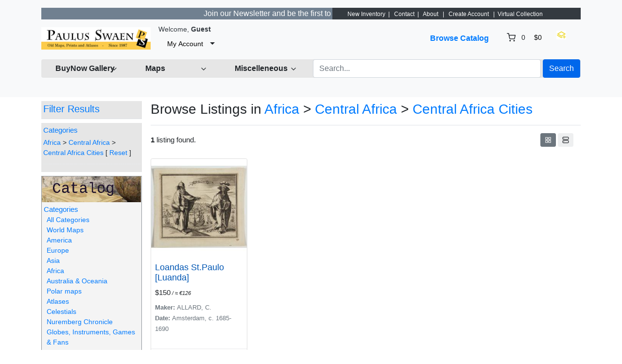

--- FILE ---
content_type: text/javascript
request_url: https://www.swaen.com/js/global.js
body_size: 11842
content:
/**
 * @version 8.3 [rev.8.3.01]
 */

jQuery(document).ready(function ($) {
    if (typeof slickRtl === 'undefined') {
        slickRtl = false;
    }

    $('.alert-box').on('blur', function (e) {
        e.preventDefault();

        var message = $(this).attr('data-message');
        bootbox.alert(message);
    });

    $('.dialog-box').on('click', function (e) {
        e.preventDefault();

        var href = $(this).attr('href');
        var title = $(this).attr('title');

        $.get(href, function (data) {
            bootbox.dialog({
                title: title,
                message: data,
                closeButton: true,
                buttons: {
                    // main: {
                    //     label: msgs.close,
                    //     className: "btn-default"
                    // }
                }
            });
        });
    });

    $('.confirm-box').on('click', function (e) {
        e.preventDefault();

        var href = $(this).attr('href');
        var message = msgs.confirmThisAction;
        if ($(this).attr('data-message')) {
            message = $(this).attr('data-message');
        }

        bootbox.confirm({
            buttons: {
                confirm: {
                    label: msgs.ok,
                    className: "btn-primary"
                },
                cancel: {
                    label: msgs.cancel,
                    className: "btn-default"
                }
            },
            message: message,
            callback: function (result) {
                if (result) {
                    window.location.replace(href);
                }
            }
//            title: "You can also add a title"
        });
    });

    $('.confirm-form').on('click', function (e) {
        e.preventDefault();

        var message = msgs.confirmThisAction;
        var confirmFormBtn = $(this);

        if (confirmFormBtn.attr('data-message')) {
            message = $(this).attr('data-message');
        }
        var option = confirmFormBtn.val();
        var form = confirmFormBtn.closest('form');

        bootbox.confirm({
            buttons: {
                confirm: {
                    label: msgs.ok,
                    className: "btn-primary"
                },
                cancel: {
                    label: msgs.cancel,
                    className: "btn-default"
                }
            },
            message: message,
            callback: function (result) {
                if (result) {
                    form.find('[name="option"]').val(option);

                    var btnFormAction = confirmFormBtn.attr('formaction');

                    if (typeof btnFormAction !== "undefined") {
                        form.attr('action', btnFormAction);
                    }

                    form.submit();
                }
            }
//            title: "You can also add a title"
        });
    });

    // checkboxes - select all/none
    $('[name="selectAll"]').click(function () {
        var checked = $(this).prop('checked');
        $('.select-all').prop('checked', checked);
    });

    // postage calculator from listing details page
    $('#calculate-postage').click(function () {
        $('#postage-calculator').find('.result').calculatePostage({
            selector: '#postage-calculator',
            postUrl: paths.calculatePostage,
            btn: $(this)
        });
    });

    /* attach loading modal behavior to button */
    $('.btn-loading-modal').on('click', function () {
        $('body').addClass('loading');
    });

    if (!modRewrite) {
        // workaround for posting get forms when mod rewrite is not available
        $('form').submit(function (e) {
            if ($(this).attr('method').toLowerCase() === 'get') {
                e.preventDefault();
                $(this).attr('method', 'post');
                $(this).submit();
            }
        });
    }

    $('pre').each(function () {
        $(this).text($(this).html()); //makes the html into plaintext
    });

    /* jquery table rows filter */
    $('.table-filter').keyup(function () {
        var rex = new RegExp($(this).val(), 'i');
        var table = $(this).closest('table');
        table.find('.searchable tr').hide();
        table.find('.searchable tr').filter(function () {
            return rex.test($(this).text());
        }).show();
    });

    // @version 7.6

    // open form in a bootbox modal
    $('.jq-popup-form').on('click', function (e) {
        e.preventDefault();

        $('body').addClass('loading');

        var title = $(this).attr('title');
        var onCloseRedirect = $(this).attr('data-close-redirect');
        var url = null;
        var method = 'GET';
        var data = null;

        if ($(this).is(':submit')) {
            var form = $(this).closest('form');

            var formMethod = form.attr('method');
            if (formMethod !== '' && $.type(formMethod) !== 'undefined') {
                method = formMethod;
            }

            url = $(this).attr('formaction');
            if (url === '' || $.type(url) === 'undefined') {
                url = form.attr('action');
            }

            data = form.serializeArray();
            data.push({name: this.name, value: this.value});
        } else {
            url = $(this).attr('href');
        }

        $.ajax({
            url: url,
            data: data,
            method: method,
            success: function (data) {
                bootbox.dialog({
                    title: title,
                    message: data,
                    closeButton: true,
                    buttons: {
                        // main: {
                        //     label: msgs.close,
                        //     className: "btn-default",
                        //     callback: function () {
                        //         if (onCloseRedirect !== '' && $.type(onCloseRedirect) !== 'undefined') {
                        //             $('body').addClass('loading');
                        //             window.location.reload(onCloseRedirect);
                        //         }
                        //     }
                        // }
                    },
                    onHide: function () {
                        if (onCloseRedirect !== '' && $.type(onCloseRedirect) !== 'undefined') {
                            $('body').addClass('loading');
                            window.location.reload(onCloseRedirect);
                        }
                    }
                });

                $('body').removeClass('loading');
            }
        });
    });

    // full size images gallery
    $('.jq-gallery').magnificPopup({
        type: 'image',
        gallery: {
            enabled: true
        },
        callbacks: {

            elementParse: function(item) {

                //alert(item.el[0].className);
                if(item.el[0].className == 'jq-gallery jq-gallery-zoom') {
                    item.type = 'iframe';
                } else {
                    item.type = 'image';
                }
            }

        },
    });

    // ajax load pages in popup - use href as ajax load destination
    $('.ajax-popup').magnificPopup({
        type: 'ajax'
    });

    // workaround so that slides do not display unless the slick slider library has been loaded
    $('.jq-loading-slider')
        .on('init', function (slick) {
            $(this).find('.jq-slide').removeClass('hidden');
        });

    // slick carousel implementation for the listing details page main image and thumbnails
    $('#jq-mainImage')
        .slick({
            slidesToShow: 1,
            slidesToScroll: 1,
            dots: false,
            arrows: true,
            asNavFor: '#jq-thumbnails',
            rtl: slickRtl
        })
        .find('img')
        .on('click', function () {
            var thumbId = $(this).attr('data-gallery-id');
            $('.jq-gallery').eq(thumbId).trigger('click');
        });

    $('#jq-thumbnails')
        .slick({
            slidesToShow: 4,
            slidesToScroll: 1,
            asNavFor: '#jq-mainImage',
            dots: false,
            arrows: true,
            focusOnSelect: true,
            rtl: slickRtl
        });

    // slick carousel implementation for home page slider
    $('.jq-rs-slider')
        .slick({
            dots: true,
            arrows: false,
            autoplay: slickAutoplay,
            autoplaySpeed: slickAutoplaySpeed,
            rtl: slickRtl
        });

    // left side search checkboxes - submit on click
    $('#searchFilterForm > form').find('input[type="checkbox"]').on('click', function () {
        $(this).closest('form').trigger('submit');
    });

    // left side and mobile search boxes
    $('.btn-icon-search').on('click', function () {
        $(this).closest('form').trigger('submit');
    });

    // if submitting the header search form with only a category selected and no keywords, change the submission url
    // to the category's url
    $('#form-header-search').on('submit', function (e) {
        var srcForm = $(this).closest('form');
        var keywords = srcForm.find('input[name="keywords"]').val();

        if (keywords === '') {
            var parentId = srcForm.find('input[name="parent_id"]').val();

            if (parentId !== '') {
                var category = srcForm.find('[data-id=' + parentId + ']');
                if (category !== undefined) {
                    var href = category.attr('href');
                    if (href !== '' && href !== undefined) {
                        e.preventDefault();
                        window.location.replace(href);
                    }
                }
            }
        }
    });

    // initialize tooltips
    $('[data-toggle="tooltip"]').tooltip();

    // add to cart
    // @version 8.0: UNUSED
    $('.jq-add-to-cart').on('click', function (e) {
        // e.preventDefault();
        // var el = $(this);
        // var form = el.closest('form');
        //
        // var formData = form.serializeArray();
        // formData.push({name: el.prop('name'), value: el.val()});
        //
        // $.ajax({
        //     type: form.attr('method'),
        //     url: form.attr('action'),
        //     data: formData,
        //     success: function (data) {
        //         bootbox.alert(data.message);
        //
        //         if (data.success) {
        //             $('.au-cart-dropdown').html(data.cartDropdown);
        //             feather.replace();
        //         }
        //     },
        //     dataType: 'json'
        // });
    });

    $(document).on('click', '.jq-cart-action', function (e) {
        e.preventDefault();

        var el = $(this);

        $.get({
            url: el.prop('href'),
            data: {
                async: true
            },
            method: 'GET',
            success: function (data) {
                bootbox.alert(data.message);

                if (data.success) {
                    $('.au-cart-dropdown').html(data.cartDropdown);
                    feather.replace();
                }
            },
            dataType: 'json'
        });
    });
});

/* chevron icon animation for sidebar submenus */
$('.nav-dropdown-toggle').click(function (e) {
    e.preventDefault();
    $(this).toggleClass('open');
});
/* /chevron icon animation for sidebar submenus */

/* activate sticky buttons */
$('.form-sticky-buttons').stickyButtons();

/* activate wish list async buttons */
$('.btn-wishlist-async').wishListButton();

/* activate auction watch list async buttons */
$('.btn-wishlist-bid-async').wishListBidButton();

/* activate grid / list toggle for cards on browse pages */
$('#listGridToggle').listGridToggle();


--- FILE ---
content_type: application/javascript
request_url: https://window-2.botpenguin.com/static/js/7747.1704a683.chunk.js
body_size: 26069
content:
(self.webpackChunkmessenger_v2=self.webpackChunkmessenger_v2||[]).push([[7747],{80150:(e,t,s)=>{"use strict";s.d(t,{A:()=>l});var i=s(26668);const l=e=>({type:i.R,payload:e})},97684:(e,t,s)=>{"use strict";s.d(t,{A:()=>Ge});var i=s(9950),l=s(69772),n=s(10300),a=s(23507),o=s(43008),r=s(25817),d=s(11378),c=s(99603),u=s.n(c),m=s(44414);let h=(0,d.A)({html:!1,linkify:!0,typographer:!0,breaks:!1});function p(e){const{message:t,currentIndex:s,count:d,topMargin:c}=e,u=(0,n.d4)((e=>null===e||void 0===e?void 0:e.design)),p=(0,n.d4)((e=>null===e||void 0===e?void 0:e.environment)),x=(0,n.wA)(),[g,v]=(0,i.useState)([]);(0,i.useEffect)((()=>{v((()=>t.options))}),[v,t.options]);const f=(0,i.useCallback)(((e,t,s)=>{if("live_chat"===t.type){var i;const{flows:e}=r.e.getState(),s=(null===(i=e[0])||void 0===i?void 0:i.questions).find((e=>e.id===t.target));x((0,l.h8)({liveChat:!0,activeQuestion:s,activeQuestionType:null===s||void 0===s?void 0:s.type})),(0,a.GV)()}null!==s&&void 0!==s&&s.length&&x((0,l.h8)({selectedTags:[...(null===p||void 0===p?void 0:p.selectedTags)||[],...s]})),(0,o.Jx)(e,e,t.target)}),[x,null===p||void 0===p?void 0:p.selectedTags]);return(0,m.jsx)(m.Fragment,{children:(0,m.jsxs)("div",{className:"ele-single-select max-w-80 w-fit relative",children:[(0,m.jsx)("div",{className:`ele-single-select-message-label rounded-tl-xl rounded-tr-xl py-2 px-4 bg-primaryBgColor ${c} ${"bubble"===u.singleSelectViewType?"w-fit rounded-br-xl":""}`,children:(0,m.jsx)("p",{className:"prose",dangerouslySetInnerHTML:{__html:h.render(t.label)}})}),(!u.singleSelectViewType||"list"===u.singleSelectViewType)&&s===d-1&&(0,m.jsx)("div",{className:"options-container  border-solid border-2 border-t-0 border-primaryBgColor rounded-bl-xl rounded-br-xl",children:g.map(((e,t)=>(0,m.jsx)("div",{onClick:()=>{var t;return f(e.value,e.next||null,null===e||void 0===e||null===(t=e.actionBasedChatResponse)||void 0===t?void 0:t.tagIds)},className:`ele-list-single-select bg-white option flex cursor-pointer justify-center p-2 items-center border-solid border-t-2 border-primaryBgColor hover:bg-primaryBgColor ${t===g.length-1?"hover:rounded-b-lg":""} last:rounded-b-lg`,children:(0,m.jsx)("p",{className:"text-primaryColor text-center",style:{color:null===u||void 0===u?void 0:u.themeColor},children:e.value})},e._id+e.id)))}),"bubble"===u.singleSelectViewType&&s===d-1&&(0,m.jsx)("div",{className:"flex flex-wrap ele-single-select-bubble-container",children:g.map(((e,t)=>(0,m.jsx)("div",{onClick:()=>{var t;return f(e.value,e.next||null,null===e||void 0===e||null===(t=e.actionBasedChatResponse)||void 0===t?void 0:t.tagIds)},className:`ele-bubble-single-select bg-white mt-2 mr-2 text-center border border-${null!==u&&void 0!==u&&u.themeColor?"["+(null===u||void 0===u?void 0:u.themeColor)+"]":"primaryColor"} px-3 py-2 rounded-full cursor-pointer w-fit hover:bg-primaryBgColor hover:border-primaryBgColor`,children:(0,m.jsx)("p",{className:"text-primaryColor text-center",style:{color:null===u||void 0===u?void 0:u.themeColor},children:e.value})},"bubble "+e._id+e.id)))})]})})}h.use(u(),{attrs:{target:"_blank",rel:"noopener"}});var x=s(94879),g=s(38612),v=s(94453),f=s(1092);function b(e){const{message:t,show:s}=e,[l,n]=(0,i.useState)(null),a=Boolean(l),o=!!localStorage.getItem("agentId"),d=()=>{n(null)},c=e=>{if("copy"===e){const e=(null===t||void 0===t?void 0:t.text)||(null===t||void 0===t?void 0:t.label);navigator.clipboard.writeText(e)}else"reply"===e&&r.e.dispatch((0,f.Zd)(t));d()};return o?(0,m.jsxs)("div",{className:"ele-message-action absolute right-1 text-white top-1 cursor-pointer",children:[(s||a)&&(0,m.jsx)("div",{className:"ele-message-action-options h-8 w-8 bg-white text-center rounded-full flex items-center justify-center hover:border",children:(0,m.jsx)(v.A,{onClick:e=>{n(e.currentTarget)},fontSize:"medium",id:"basic-button","aria-controls":a?"basic-menu":void 0,"aria-haspopup":"true","aria-expanded":a?"true":void 0,className:"text-primaryText"})}),(0,m.jsxs)(x.A,{id:"basic-menu",anchorEl:l,open:a,onClose:d,MenuListProps:{"aria-labelledby":"basic-button"},children:[(0,m.jsx)(g.A,{onClick:()=>c("reply"),children:(0,m.jsx)("span",{className:"font-mRegular text-primaryText text-sm",children:" Reply"})}),(0,m.jsx)(g.A,{onClick:()=>c("copy"),children:(0,m.jsx)("span",{className:"font-mRegular text-primaryTex text-sm",children:"Copy"})})]})]}):null}var j=s(71201),y=s(21270);function w(e){var t,s;const{backgroundColor:i,parentMessage:l,messagePosition:n}=e,a=(null===l||void 0===l?void 0:l.label)||(null===l||void 0===l?void 0:l.text);return(0,m.jsxs)("div",{className:"ele-text-message-parent flex relative min-w-[150px] d-flex h-100  my-2 text-sm",children:[(0,m.jsx)("div",{className:"ele-text-message-status-indicator w-[3px] rounded-[10px] scroll-my-3 mr-1 py-5",style:{backgroundColor:i}}),(0,m.jsxs)("div",{className:"ele-text-message-content rounded-xl py-2 px-4 bg-primaryColor break-words overflow-hidden truncate w-full "+("right"===n?"text-white":""),style:{backgroundColor:i},title:a,children:[(0,m.jsx)("p",{className:"ele-text-message-sender m-0 opacity-70",children:(null===l||void 0===l?void 0:l.messagedBy)||"you"}),(0,m.jsxs)("div",{className:"ele-text-media-container-sender flex justify-start items-center",children:[(null===l||void 0===l?void 0:l.medias)&&(null===l||void 0===l?void 0:l.medias[0])&&"image"===(null===l||void 0===l?void 0:l.medias[0].type)&&(0,m.jsxs)(m.Fragment,{children:[(0,m.jsx)("img",{className:"ele-image-container-sender",alt:"parent-reply",src:null===l||void 0===l||null===(t=l.medias[0])||void 0===t?void 0:t.url,width:"40",height:"40"}),(0,m.jsx)("p",{className:"ele-image-caption-container-sender mb-0 ml-2",children:"photo"})]}),(null===l||void 0===l?void 0:l.medias)&&(null===l||void 0===l?void 0:l.medias[0])&&"video"===(null===l||void 0===l?void 0:l.medias[0].type)&&(0,m.jsxs)(m.Fragment,{children:[(0,m.jsx)("video",{className:"ele-video-container-sender",src:null===l||void 0===l||null===(s=l.medias[0])||void 0===s?void 0:s.url,width:"40",height:"40"}),(0,m.jsx)("p",{className:"ele-video-caption-container-sender mb-0 ml-2",children:"video"})]}),(null===l||void 0===l?void 0:l.medias)&&(null===l||void 0===l?void 0:l.medias[0])&&"document"===(null===l||void 0===l?void 0:l.medias[0].type)&&(0,m.jsxs)(m.Fragment,{children:[(0,m.jsx)(j.A,{fontSize:"medium",id:"description-icon","aria-haspopup":"true"}),(0,m.jsx)("p",{className:"ele-document-caption-container-sender mb-0 ml-2",children:"document"})]}),(null===l||void 0===l?void 0:l.medias)&&(null===l||void 0===l?void 0:l.medias[0])&&"audio"===(null===l||void 0===l?void 0:l.medias[0].type)&&(0,m.jsxs)(m.Fragment,{children:[(0,m.jsx)(y.A,{fontSize:"medium",id:"audiotrackIcon-icon","aria-haspopup":"true"}),(0,m.jsx)("p",{className:"ele-video-caption-container-sender mb-0 ml-2",children:"audio"})]})]}),a&&(!(null!==l&&void 0!==l&&l.medias)||!(null!==l&&void 0!==l&&l.medias.length))&&(0,m.jsx)(m.Fragment,{children:a})]})]})}var N=s(33555);const k=()=>(0,m.jsx)("div",{id:"ele-278",className:"main-container fade-in",children:(0,m.jsx)("div",{id:"ele-280",className:"rounded-xl py-3 px-5 max-w-80 bg-primaryBgColor relative rounded-bl-none mt-3 min-w-20 ",children:(0,m.jsx)("img",{className:"h-5",src:"https://cdn.express-chat.com/messenger/typing.gif",alt:"loading..."})})});function C(){return(0,m.jsx)("div",{className:"spectrum-container flex items-center justify-center h-spectrum w-spectrum bg-bpPrimary rounded-full cursor-pointer",children:(0,m.jsxs)("div",{className:"spectrum flex items-center",children:[(0,m.jsx)("div",{className:"bar bg-white opacity-50 w-spectrum-bar rounded-md"}),(0,m.jsx)("div",{className:"bar bg-white opacity-50 w-spectrum-bar rounded-md"}),(0,m.jsx)("div",{className:"bar bg-white opacity-50 w-spectrum-bar rounded-md"})]})})}var S=s(32775);let T=(0,d.A)({html:!1,linkify:!0,typographer:!0,breaks:!1});T.use(u(),{attrs:{target:"_blank",rel:"noopener"}});const E=e=>{(0,N.Ad)(e).catch((e=>console.log(e)))};function A(e){var t,s,a,o,r,d,c,u;const{message:h,topMargin:p}=e,x=(0,n.d4)((e=>e.environment)),g=(0,n.wA)(),v=null===x||void 0===x?void 0:x.activeMID,[f,b]=(0,i.useState)(e.hasClickedThumbsUp||!1),[j,y]=(0,i.useState)(e.hasClickedThumbsUp||!1),[w,N]=(0,i.useState)(""),[A,M]=(0,i.useState)(0),[B,I]=(0,i.useState)(""),[F,_]=(0,i.useState)(""),L=null===x||void 0===x||null===(t=x.chatMenu)||void 0===t||null===(s=t.voiceSupport)||void 0===s?void 0:s.isEnabled;(0,i.useEffect)((()=>{var e,t;const s=x.isResponseStreamingEnabled,i=v===h.mid,n=null!==(e=null===x||void 0===x||null===(t=x.ai)||void 0===t?void 0:t.streaming)&&void 0!==e&&e;if(!s)return N(null===h||void 0===h?void 0:h.label),void(i&&L&&x.isVoiceOutputEnabled);if(i){if(i&&n){const e=setInterval((()=>{if(A<(null===h||void 0===h?void 0:h.label.length)){const e=(null===h||void 0===h?void 0:h.label.indexOf(" ",A+1))+1||(null===h||void 0===h?void 0:h.label.length),t=null===h||void 0===h?void 0:h.label.slice(A,e);N((e=>e+`${t}`)),M(e),L&&x.isVoiceOutputEnabled&&I((e=>{const s=e+t;return/[.!?,:;]/.test(t)?(_(F+s),""):s}))}else clearInterval(e),g((0,l.rk)({streaming:!1})),L&&B&&x.isVoiceOutputEnabled&&(_((e=>e+B)),I("")),g((0,l.h8)({isVoiceOutputEnabled:!1}))}),200);return()=>clearInterval(e)}}else N(null===h||void 0===h?void 0:h.label)}),[h.label,A,B,v,g,F,I,x.isResponseStreamingEnabled,null===x||void 0===x||null===(a=x.ai)||void 0===a?void 0:a.streaming,null===x||void 0===x||null===(o=x.chatMenu)||void 0===o||null===(r=o.voiceSupport)||void 0===r?void 0:r.isEnabled,x.isVoiceOutputEnabled,h.mid,L]);const R=e=>{"thumbsUp"===e?(b(!0),y(!1),E({mid:h.mid,hasClickedThumbsUp:!0,hasClickedThumbsDown:!1})):(b(!1),y(!0),E({mid:h.mid,hasClickedThumbsUp:!1,hasClickedThumbsDown:!0}))};return(0,m.jsx)(m.Fragment,{children:w?(0,m.jsx)("div",{className:"main-container fade-in ai mb-3 max-w-80",children:(0,m.jsx)("div",{className:"message flex items-end",children:(0,m.jsxs)("div",{className:`rounded-xl py-2 px-4 bg-primaryBgColor relative  ${p}`,children:[(0,m.jsx)("div",{onClick:e=>{"IMG"===e.target.tagName&&g((0,l.h8)({imagePreview:{isActive:!0,src:e.target.currentSrc}}))},className:"ele-text-message-label prose "+(null!==h&&void 0!==h&&h._parent?"ml-4":""),dangerouslySetInnerHTML:{__html:T.render(w||"")}}),"right"!==h.position&&h.shouldFeedbackVisible&&(0,m.jsxs)("div",{className:"text-right mt-1 ele-text-message-feedback",children:[x.activeMID===h.mid&&"ai"===(null===x||void 0===x||null===(d=x.activeQuestion)||void 0===d?void 0:d.type.toLowerCase())&&(null===x||void 0===x||null===(c=x.chatMenu)||void 0===c||null===(u=c.voiceSupport)||void 0===u?void 0:u.isEnabled)&&(null===x||void 0===x?void 0:x.isVoiceOutputEnabled)&&(0,m.jsx)("div",{className:"inline-block mr-1",onClick:()=>{(0,S.OK)()},children:(0,m.jsx)(C,{})}),f?(0,m.jsx)("img",{onClick:()=>R("thumbsUp"),alt:"refresh",className:"transition-transform duration-250 transform hover:scale-150 inline-block w-6 cursor-pointer",src:"https://cdn.express-chat.com/messenger/thumbs-up.svg"}):(0,m.jsx)("img",{onClick:()=>R("thumbsUp"),src:"https://cdn.express-chat.com/messenger/thumbs-up-blank.svg",alt:"refresh",className:"transition-transform duration-250 transform hover:scale-150 inline-block w-6 cursor-pointer",onMouseEnter:e=>{e.target.src="https://cdn.express-chat.com/messenger/thumbs-up.svg"},onMouseLeave:e=>{e.target.src="https://cdn.express-chat.com/messenger/thumbs-up-blank.svg"}}),j?(0,m.jsx)("img",{onClick:()=>R("thumbsDown"),src:"https://cdn.express-chat.com/messenger/thumbs-down.svg",alt:"refresh",className:"transition-transform duration-250 transform hover:scale-150 inline-block w-6 cursor-pointer"}):(0,m.jsx)("img",{onClick:()=>R("thumbsDown"),src:"https://cdn.express-chat.com/messenger/thumbs-down-blank.svg",alt:"refresh",className:"transition-transform duration-250 transform hover:scale-150 inline-block w-6 cursor-pointer",onMouseEnter:e=>{e.target.src="https://cdn.express-chat.com/messenger/thumbs-down.svg"},onMouseLeave:e=>{e.target.src="https://cdn.express-chat.com/messenger/thumbs-down-blank.svg"}})]})]})})}):(0,m.jsx)(k,{})})}let M=(0,d.A)({html:!1,linkify:!0,typographer:!0,breaks:!1});function B(e){const{message:t,topMargin:s}=e,[l,n]=(0,i.useState)(e.hasClickedThumbsUp||!1),[a,o]=(0,i.useState)(e.hasClickedThumbsDown||!1),[r,d]=(0,i.useState)(!1),c=e=>{"thumbsUp"===e?(n(!0),o(!1),E({mid:t.mid,hasClickedThumbsUp:!0,hasClickedThumbsDown:!1})):(n(!1),o(!0),E({mid:t.mid,hasClickedThumbsUp:!1,hasClickedThumbsDown:!0}))};return(0,m.jsx)(m.Fragment,{children:"user"!==t.messagedBy&&(0,m.jsxs)("div",{className:`ele-text-message rounded-xl py-2 px-4 max-w-80 bg-primaryBgColor relative ${s} inline-block`,onMouseEnter:()=>{d(!0)},onMouseLeave:()=>{d(!1)},children:[t._parent?(0,m.jsx)(w,{parentMessage:t._parent,backgroundColor:"#EBEDED",messagePosition:t.position}):null,t.shouldFeedbackVisible?(0,m.jsx)("div",{className:"ele-text-message-label prose "+(null!==t&&void 0!==t&&t._parent?"ml-4":""),dangerouslySetInnerHTML:{__html:M.render(t.label)}}):(0,m.jsx)("div",{className:null!==t&&void 0!==t&&t._parent?"ml-4 ele-text-message-label prose":"ele-text-message-label prose",dangerouslySetInnerHTML:{__html:M.render(t.label)}}),"right"!==t.position&&t.shouldFeedbackVisible&&(0,m.jsxs)("div",{className:"text-right mt-1 ele-text-message-feedback",children:[l?(0,m.jsx)("img",{onClick:()=>c("thumbsUp"),alt:"refresh",className:"transition-transform duration-250 transform hover:scale-150 inline-block w-6 cursor-pointer",src:"https://cdn.express-chat.com/messenger/thumbs-up.svg"}):(0,m.jsx)("img",{onClick:()=>c("thumbsUp"),src:"https://cdn.express-chat.com/messenger/thumbs-up-blank.svg",alt:"refresh",className:"transition-transform duration-250 transform hover:scale-150 inline-block w-6 cursor-pointer",onMouseEnter:e=>{e.target.src="https://cdn.express-chat.com/messenger/thumbs-up.svg"},onMouseLeave:e=>{e.target.src="https://cdn.express-chat.com/messenger/thumbs-up-blank.svg"}}),a?(0,m.jsx)("img",{onClick:()=>c("thumbsDown"),src:"https://cdn.express-chat.com/messenger/thumbs-down.svg",alt:"refresh",className:"transition-transform duration-250 transform hover:scale-150 inline-block w-6 cursor-pointer"}):(0,m.jsx)("img",{onClick:()=>c("thumbsDown"),src:"https://cdn.express-chat.com/messenger/thumbs-down-blank.svg",alt:"refresh",className:"transition-transform duration-250 transform hover:scale-150 inline-block w-6 cursor-pointer",onMouseEnter:e=>{e.target.src="https://cdn.express-chat.com/messenger/thumbs-down.svg"},onMouseLeave:e=>{e.target.src="https://cdn.express-chat.com/messenger/thumbs-down-blank.svg"}})]}),(0,m.jsx)(b,{message:t,show:r})]})})}M.use(u(),{attrs:{target:"_blank",rel:"noopener"}});let I=(0,d.A)({html:!1,linkify:!0,typographer:!0,breaks:!1});function F(e){const t=(0,n.d4)((e=>null===e||void 0===e?void 0:e.design)),s=(0,n.wA)(),{message:l,currentIndex:a,count:o,topMargin:r}=e,[d,c]=(0,i.useState)([{value:"Option 1",status:!1}]),[u,h]=(0,i.useState)([]);(0,i.useEffect)((()=>{c((()=>l.options))}),[l.options]);return(0,m.jsx)(m.Fragment,{children:(0,m.jsxs)("div",{className:"ele-multi-select max-w-80 w-fit",children:[(0,m.jsx)("div",{className:`ele-multi-select-message-label rounded-tl-xl rounded-tr-xl py-2 px-4 bg-primaryBgColor ${r}`,children:(0,m.jsx)("p",{className:"prose",dangerouslySetInnerHTML:{__html:I.render(l.label)}})}),a===o-1&&(0,m.jsx)("div",{className:"options-container  border-solid border-2 border-t-0 border-primaryBgColor rounded-bl-xl rounded-br-xl",children:d.map(((e,i)=>(0,m.jsxs)("div",{onClick:t=>(e=>{let t=[];if(u.includes(e.value)){const s=u.filter((t=>t!==e.value));h(s),t=s}else t=[...u,e.value],h(t);s((0,f.VU)({value:t.join(", ")}))})(e),className:"ele-bubble-multiselect option cursor-pointer hover:bg-primaryBgColor flex justify-between p-2 items-center border-solid border-t-2 border-primaryBgColor "+(i===d.length-1?"hover:rounded-b-lg":""),children:[(0,m.jsx)("p",{className:"text-primaryColor",style:{color:null===t||void 0===t?void 0:t.themeColor},children:e.value}),(0,m.jsx)("input",{id:"link-checkbox",type:"checkbox",checked:u.includes(e.value),style:{accentColor:null===t||void 0===t?void 0:t.themeColor},className:"w-4 h-4 text-blue-600 bg-gray-100 border-gray-300 rounded dark:bg-gray-700 dark:border-gray-600 focus:outline-none cursor-pointer ml-2.5",onChange:e=>!1})]},i+e.value)))})]})})}I.use(u(),{attrs:{target:"_blank",rel:"noopener"}});let _=(0,d.A)({html:!1,linkify:!0,typographer:!0,breaks:!1});function L(e){const{message:t,currentIndex:s,count:l,topMargin:a}=e,r=(0,n.d4)((e=>null===e||void 0===e?void 0:e.design)),[d,c]=(0,i.useState)([]);(0,i.useEffect)((()=>{c(t.options)}),[t.options]);return(0,m.jsx)(m.Fragment,{children:(0,m.jsxs)("div",{className:"ele-rating-container max-w-80 w-fit",children:[(0,m.jsx)("div",{className:`ele-rating-message-label rounded-tl-xl rounded-tr-xl py-2 px-4 bg-primaryBgColor ${a}`,children:(0,m.jsx)("p",{className:"prose",dangerouslySetInnerHTML:{__html:_.render(t.label)}})}),s===l-1&&(0,m.jsx)("div",{className:"options-container  border-solid border-2 border-t-0 border-primaryBgColor rounded-bl-xl rounded-br-xl",children:d.map(((e,t)=>(0,m.jsx)("div",{className:"ele-rating option flex cursor-pointer justify-center p-2 items-center border-solid border-t-2 border-primaryBgColor hover:bg-primaryBgColor  "+(t===d.length-1?"hover:rounded-b-lg":""),onClick:()=>(e=>{(0,o.Jx)(e.value)})(e),children:(0,m.jsx)("p",{id:"ele-238",className:"text-primaryColor text-center",style:{color:null===r||void 0===r?void 0:r.themeColor},children:e.value})},"rating "+t)))})]})})}_.use(u(),{attrs:{target:"_blank",rel:"noopener"}});var R=s(59254),P=s(61188);let D=(0,d.A)({html:!1,linkify:!0,typographer:!0,breaks:!1});D.use(u(),{attrs:{target:"_blank",rel:"noopener"}});const $=(0,R.Ay)(P.Ay)((e=>{let{theme:t}=e;return{height:5,padding:"15px 0","& .MuiSlider-thumb":{height:24,width:24,backgroundColor:"#fff",boxShadow:"0 0 2px 0px rgba(0, 0, 0, 0.1)","&:focus, &:hover, &.Mui-active":{boxShadow:"0px 0px 3px 1px rgba(0, 0, 0, 0.1)","@media (hover: none)":{boxShadow:"0px 3px 8px #00000026"}},"&:before":{boxShadow:"0px 0px 1px 0px rgba(0,0,0,0.2), 0px 0px 0px 0px rgba(0,0,0,0.14), 0px 0px 1px 0px rgba(0,0,0,0.12)"}},"& .MuiSlider-valueLabel":{fontSize:16,fontWeight:"normal",top:58,backgroundColor:"unset",color:t.palette.text.primary,"&::before":{display:"none"},"& *":{background:"transparent",color:"dark"===t.palette.mode?"#fff":"#000"}},"& .MuiSlider-track":{border:"none",height:5},"& .MuiSlider-rail":{opacity:.5,boxShadow:"inset 0px 0px 4px -2px #000",backgroundColor:"#d0d0d0"}}}));function O(e){const{message:t,currentIndex:s,count:l,topMargin:a}=e,[o,r]=(0,i.useState)([1,100]),d=(0,n.wA)(),c=(0,n.d4)((e=>null===e||void 0===e?void 0:e.design)),u=(0,n.d4)((e=>{var t;return null===e||void 0===e||null===(t=e.environment)||void 0===t?void 0:t.direction}));return(0,i.useEffect)((()=>(s===l-1&&d((0,f.VU)({value:`${e.message.rangePrefix||""} ${o[0]} ${e.message.rangeSuffix||""} ${o[1]}`})),()=>{s===l-1&&d((0,f.VU)({value:"",original:""}))})),[o,e,d,s,l]),(0,m.jsx)(m.Fragment,{children:(0,m.jsxs)("div",{className:"w-4/6 ele-range",children:[(0,m.jsx)("div",{className:`ele-range-message-label rounded-xl py-2 px-4 w-fit bg-primaryBgColor ${a}`,children:(0,m.jsx)("p",{className:"prose",dangerouslySetInnerHTML:{__html:D.render(t.label)}})}),s===l-1&&(0,m.jsxs)("div",{className:"range-slider w-100 flex items-center mt-1",children:[(0,m.jsx)("span",{style:{marginLeft:20},className:"text-gray-400 mr-2 ele-range-min-range",children:t.minRange||0}),(0,m.jsx)($,{getAriaLabel:()=>"Temperature range",value:o,style:{color:c.themeColor},onChange:(e,t)=>{r(t)},valueLabelDisplay:"auto",min:t.minRange||0,max:t.maxRange||100,step:t.rangeStep||1}),(0,m.jsx)("span",{style:{marginLeft:20},className:"text-gray-400 ele-range-max-range "+("rtl"===u?"mr-4":"mr-2"),children:t.maxRange||100})]})]})})}let z=(0,d.A)({html:!1,linkify:!0,typographer:!0,breaks:!1});z.use(u(),{attrs:{target:"_blank",rel:"noopener"}});const U=e=>{const{message:t,topMargin:s}=e,[l,a]=(0,i.useState)(!1),o=(0,n.d4)((e=>null===e||void 0===e?void 0:e.design));return(0,m.jsx)(m.Fragment,{children:(0,m.jsxs)("div",{className:`ele-image image-container relative inline-block rounded-xl py-2 px-4 max-w-80 bg-primaryBgColor max-w-image ${s} ${"right"===t.position&&"bg-primaryColor"}`,onMouseEnter:()=>{a(!0)},onMouseLeave:()=>{a(!1)},children:[null!==t&&void 0!==t&&t._parent?(0,m.jsx)(w,{backgroundColor:"right"===t.position?(0,S.sG)(o.themeColor,10):"#EBEDED",parentMessage:null===t||void 0===t?void 0:t._parent,messagePosition:t.position}):null,t.medias&&t.medias.length?t.medias.map((e=>(0,m.jsx)(m.Fragment,{children:(0,m.jsxs)("div",{children:[(0,m.jsx)("span",{className:"mb-4 ele-image-message-label",children:e.caption}),(0,m.jsx)("img",{className:"rounded-lg ele-image-src",src:e.url,alt:""})]},e.url+t.mid)}))):(0,m.jsxs)(m.Fragment,{children:[(0,m.jsx)("span",{className:"mb-4 ele-image-message-label prose",dangerouslySetInnerHTML:{__html:z.render(t.label)}}),(0,m.jsx)("img",{className:"rounded-lg ele-image-src",src:t.source,alt:""})]}),(0,m.jsx)(b,{message:t,show:l})]})})};var W=s(38092),q=s.n(W);let V=(0,d.A)({html:!1,linkify:!0,typographer:!0,breaks:!1});V.use(u(),{attrs:{target:"_blank",rel:"noopener"}});const H=e=>{const{message:t,topMargin:s}=e,[l,a]=(0,i.useState)(!1),o=(0,n.d4)((e=>null===e||void 0===e?void 0:e.design));return(0,m.jsx)(m.Fragment,{children:(0,m.jsxs)("div",{className:`ele-video image-container relative rounded-xl py-2 px-4 pb-4 max-w-80 bg-primaryBgColor ${s} v-border ${"right"===t.position&&"bg-primaryColor"}`,onMouseEnter:()=>{a(!0)},onMouseLeave:()=>{a(!1)},children:[null!==t&&void 0!==t&&t._parent?(0,m.jsx)(w,{backgroundColor:"right"===t.position?(0,S.sG)(o.themeColor,10):"#EBEDED",parentMessage:null===t||void 0===t?void 0:t._parent,messagePosition:t.position}):null,t.medias&&t.medias.length?t.medias.map((e=>(0,m.jsx)(m.Fragment,{children:(0,m.jsxs)("div",{children:[(0,m.jsx)(q(),{url:e.url,controls:!0,playing:!1,width:"auto",config:{youtube:{playerVars:{origin:window.location.origin}}},style:{borderRadius:"10px"}}),(0,m.jsx)(b,{message:t,show:l})]},e.url+t.mid)}))):(0,m.jsxs)(m.Fragment,{children:[(0,m.jsx)("p",{className:"mb-2 ele-video-message-label prose",dangerouslySetInnerHTML:{__html:V.render(t.label)}}),(0,m.jsx)(q(),{url:t.source,controls:!0,playing:!1,width:"auto",config:{youtube:{playerVars:{origin:window.location.origin}}},style:{borderRadius:"10px"}})]})]})})};var Q=s(29635);const G=e=>{const{message:t,topMargin:s}=e,[l,a]=(0,i.useState)(!1),o=(0,n.d4)((e=>null===e||void 0===e?void 0:e.design)),r=e=>{const t=e.match(/\.([a-zA-Z0-9]+)(\?.*)?$/);return t?t[1]:""};return(0,m.jsx)(m.Fragment,{children:(0,m.jsxs)("div",{className:`ele-document image-container relative inline-block rounded-xl py-2 px-2 max-w-80 bg-primaryBgColor max-w-image ${s} ${"right"===t.position&&"bg-primaryColor"}`,onMouseEnter:()=>{a(!0)},onMouseLeave:()=>{a(!1)},children:[null!==t&&void 0!==t&&t._parent?(0,m.jsx)(w,{backgroundColor:"right"===t.position?(0,S.sG)(o.themeColor,10):"#EBEDED",parentMessage:null===t||void 0===t?void 0:t._parent,messagePosition:t.position}):null,t.medias&&t.medias.length?t.medias.map((e=>(0,m.jsxs)("div",{className:"ele-document-container flex cursor-pointer h-[60px] w-full",onClick:()=>(e=>{const t=document.createElement("a");document.body.appendChild(t),t.setAttribute("style","display: none"),t.setAttribute("target","_blank"),t.href=e,t.download=e.split("/").pop(),t.click(),window.URL.revokeObjectURL(e),t.remove()})(e.url),children:[(0,m.jsx)("div",{className:"ele-document-image-container w-16 bg-footerSelectedBG flex items-center justify-center flex-col rounded-l-xl",children:(0,m.jsx)(j.A,{fontSize:"medium",id:"description-icon","aria-haspopup":"true",className:"text-primaryColor ele-document-image-icon"})}),(0,m.jsxs)("div",{className:"ele-document-text-container flex p-4 items-center justify-between bg-white rounded-r-xl w-48 min-w-48 max-w-60",children:[(0,m.jsxs)("span",{className:"ele-document-text-message cursor-pointer",children:["document.",r(e.url)]}),(0,m.jsx)("span",{className:"ele-document-download-container cursor-pointer bg-gray-100 p-1 rounded-full",children:(0,m.jsx)(Q.A,{fontSize:"medium",id:"download-button","aria-haspopup":"true",className:"text-primaryColor ele-document-download-btn"})})]})]},e.url+t.mid))):null,(0,m.jsx)(b,{message:t,show:l})]})})},K=e=>{const{message:t,topMargin:s}=e,[l,a]=(0,i.useState)(!1),o=(0,n.d4)((e=>null===e||void 0===e?void 0:e.design));return(0,m.jsx)(m.Fragment,{children:(0,m.jsxs)("div",{className:`ele-audio image-container relative inline-block rounded-xl py-2 px-4 max-w-80 bg-primaryBgColor max-w-image ${s} ${"right"===t.position&&"bg-primaryColor"}`,onMouseEnter:()=>{a(!0)},onMouseLeave:()=>{a(!1)},children:[null!==t&&void 0!==t&&t._parent?(0,m.jsx)(w,{backgroundColor:"right"===t.position?(0,S.sG)(o.themeColor,10):"#EBEDED",parentMessage:null===t||void 0===t?void 0:t._parent,messagePosition:t.position}):null,t.medias&&t.medias.length?t.medias.map((e=>(0,m.jsxs)(m.Fragment,{children:[(0,m.jsx)("span",{className:"mb-4 ele-audio-message-label",children:e.caption}),(0,m.jsxs)("audio",{controls:!0,controlsList:"nodownload noplaybackrate nofullscreen",className:"d-block ele-audio-src",children:[(0,m.jsx)("source",{src:e.url,type:"audio/mpeg"}),"Your browser does not support the audio tag."]})]}))):(0,m.jsxs)(m.Fragment,{children:[(0,m.jsx)("span",{className:"mb-4 ele-audio-message-label",children:t.label}),(0,m.jsxs)("audio",{controls:!0,controlsList:"nodownload noplaybackrate nofullscreen",className:"d-block ele-audio-src",children:[(0,m.jsx)("source",{src:t.source,type:"audio/mpeg"}),"Your browser does not support the audio tag."]})]}),(0,m.jsx)(b,{message:t,show:l})]})})};var J=s(84892);let Y=(0,d.A)({html:!1,linkify:!0,typographer:!0,breaks:!1});function Z(e){const{message:t,topMargin:s}=e,[l,n]=(0,i.useState)([{value:"https://botpenguin.com",title:"Visit Telegram"},{value:"https://botpenguin.com",title:"Visit Instagram"},{value:"https://botpenguin.com",title:"Visit Facebook"},{value:"https://botpenguin.com",title:"Visit Website"}]);(0,i.useEffect)((()=>{n((()=>t.links))}),[t]);return(0,m.jsx)(m.Fragment,{children:(0,m.jsxs)("div",{className:"max-w-80 ele-contact",children:[(0,m.jsx)("div",{id:"ele-247",className:`ele-contact-message-label rounded-tl-xl rounded-tr-xl w-fit py-2 px-4 bg-primaryBgColor ${s}`,children:(0,m.jsx)("p",{className:"prose",dangerouslySetInnerHTML:{__html:Y.render(t.label)}})}),(0,m.jsx)("div",{className:"ele-contact-options options-container max-w-70 border-solid border-2 border-t-0 border-primaryBgColor rounded-bl-xl rounded-br-xl",children:l.map((e=>(0,m.jsx)(m.Fragment,{children:(0,m.jsxs)("div",{className:"ele-contacts link cursor-pointer  flex justify-center p-2 items-center border-solid border-t-2 border-primaryBgColor hover:bg-secondaryBgColor",onClick:()=>{return t=e.value,void window.open(t,"_blank");var t},children:[(0,m.jsx)(J.A,{className:"ele-contacts-launch-icon text-primaryColor text-base mr-1"}),(0,m.jsx)("p",{id:"ele-250",className:"ele-contacts-link-title text-primaryColor ",children:e.title})]})})))})]})})}Y.use(u(),{attrs:{target:"_blank",rel:"noopener"}});const X=e=>{const t=(0,n.d4)((e=>null===e||void 0===e?void 0:e.design)),s=(0,n.d4)((e=>null===e||void 0===e?void 0:e.environment));return"top"===t.avatarPlacement?(0,m.jsxs)("div",{className:"flex",children:[(0,m.jsx)("img",{className:`ele-bot-icon avatar border-secondaryBgColor ${t.avatarOutlineOffMessage?"":"border-2"} mt-2 ${"ltr"===(null===s||void 0===s?void 0:s.direction)?"mr-2":"ml-2"}`,alt:"",style:{width:25*(t.avatarIconSizeMessageBubble||1)+"px",height:25*(t.avatarIconSizeMessageBubble||1)+"px",borderRadius:"50%"},src:"agent"===e.type&&s.agentAvatar||t.avatar}),"top"===t.avatarPlacement&&(0,m.jsx)("p",{className:"ele-text-bot-name mt-auto text-xs",style:{color:"#333333"},children:"agent"===e.type&&s.agentName?s.agentName:t.name})]}):(0,m.jsx)("img",{className:`ele-bot-icon avatar border-secondaryBgColor ${t.avatarOutlineOffMessage?"":"border-2"} mt-2 ${"ltr"===(null===s||void 0===s?void 0:s.direction)?"mr-2":"ml-2"}`,alt:"",style:{width:42*(t.avatarIconSizeMessageBubble||1)+"px",height:42*(t.avatarIconSizeMessageBubble||1)+"px",borderRadius:"50%"},src:"agent"===e.type&&s.agentAvatar||t.avatar})};function ee(){const e=(0,n.d4)((e=>null===e||void 0===e?void 0:e.design));return(0,m.jsx)("div",{id:"ele-278",className:"main-container fade-in",children:(0,m.jsxs)("div",{id:"ele-279",className:"message items-end  "+("top"!==e.avatarPlacement?"flex":""),children:[(0,m.jsx)(X,{type:"bot"}),(0,m.jsx)("div",{id:"ele-280",className:"rounded-xl py-3 px-5 max-w-80 bg-primaryBgColor relative rounded-bl-none mt-3 min-w-20 "+("top"===e.avatarPlacement?"inline-block":""),children:(0,m.jsx)("img",{className:"h-5",src:"https://cdn.express-chat.com/messenger/typing.gif",alt:"loading..."})})]})})}function te(e){const{message:t}=e;return(0,m.jsx)(m.Fragment,{children:(0,m.jsx)("div",{className:"ele-push-notification text-center mt-5 mb-5",children:(0,m.jsxs)("div",{className:"ele-push-notification-body text-center",children:["blue"===t.color?(0,m.jsxs)("h5",{className:"text-bpPrimary ele-push-notification-title",children:[t.title," "]}):(0,m.jsxs)("h5",{className:"text-bpRed ele-push-notification-error-title",children:[t.title," "]}),(0,m.jsx)("p",{className:"text-secondaryText ele-push-notification-text",children:t.text})]})})})}var se=s(15291);function ie(e){const t=(0,n.d4)((e=>null===e||void 0===e?void 0:e.design)),s=(0,n.d4)((e=>null===e||void 0===e?void 0:e.configuration));return(0,m.jsxs)("div",{className:"ele-system-message flex align-middle justify-around items-center w-full mt-2",children:[(0,m.jsx)("div",{className:"ele-system-message-line line"}),(()=>{switch(e.method){case"chat-request-accepted":return(0,m.jsx)(m.Fragment,{children:(0,m.jsxs)("p",{dir:"ltr",className:"ele-system-message-accepted text-secondaryText text-xs p-2 pl-2 pr-2 flex text-center align-middle items-center",children:[(0,m.jsx)("span",{className:"font-bold ele-system-message-agent-name",style:{color:s.chatMenu.liveChatInitiatePrimaryColor||"#226CF4"},children:e.agentName||"Agent"})," \xa0 has joined the chat"]})});case"initiating-live-chat":return(0,m.jsx)(m.Fragment,{children:(0,m.jsxs)("div",{className:"ele-system-message-initiate text-secondaryText text-xs p-2 pl-2 pr-2 flex flex-col text-center align-middle items-center",children:[(0,m.jsx)("div",{className:"ele-system-message-title",style:{color:s.chatMenu.liveChatInitiatePrimaryColor||"#226CF4"},children:e.title}),(0,m.jsx)("div",{className:"ele-systyem-message-subtitle",style:{color:s.chatMenu.liveChatInitiateSecondaryColor||"#333333"},children:e.subTitle})]})});case"no-agent-found":return(0,m.jsx)(m.Fragment,{children:(0,m.jsxs)("div",{className:"ele-system-message-no-agent text-secondaryText text-xs p-2 pl-2 pr-2 flex flex-col text-center align-middle items-center",children:[(0,m.jsx)("div",{className:"ele-system-message-title",style:{color:s.chatMenu.liveChatUnavailablePrimaryColor||"#b3261e"},children:e.title}),(0,m.jsx)("div",{className:"ele-systyem-message-subtitle",style:{color:s.chatMenu.liveChatInitiateSecondaryColor||"#333333"},children:e.subTitle})]})});default:return(0,m.jsx)(m.Fragment,{children:(0,m.jsxs)("div",{className:"ele-system-message-default text-secondaryText text-xs p-2 pl-2 pr-2 flex flex-col text-center align-middle items-center",children:[(0,m.jsx)("div",{className:"ele-system-message-title",style:{color:t.themeColor||"#226CF4"},children:e.title}),(0,m.jsx)("div",{className:"ele-systyem-message-subtitle",children:e.subTitle})]})})}})(),(0,m.jsx)("div",{className:"ele-system-message-line line"})]})}var le=s(59051),ne=s.n(le);function ae(e){var t,l,a;const{message:o}=e,r=(0,n.d4)((e=>null===e||void 0===e?void 0:e.configuration)),d=(0,n.d4)((e=>null===e||void 0===e?void 0:e.design)),c=(0,n.d4)((e=>null===e||void 0===e?void 0:e.environment)),[u,h]=(0,i.useState)((new Date).toISOString());(0,i.useEffect)((()=>{var e;return(async e=>{try{await s(6391)(`./${e}`),ne().locale(e),h((new Date).toISOString())}catch(t){ne().locale("en"),h((new Date).toISOString())}})(null===r||void 0===r||null===(e=r.generalSettings)||void 0===e?void 0:e.language).catch((e=>console.log(e))),()=>{ne().locale("en")}}),[null===r||void 0===r||null===(t=r.generalSettings)||void 0===t?void 0:t.language]),(0,i.useEffect)((()=>{const e=setInterval((()=>{h((new Date).toISOString())}),1e4);return()=>clearInterval(e)}),[]);const p=e=>{const t=new Date(e).toISOString();try{return ne()(t).isBefore(ne()().subtract(30,"seconds"))?ne()(t).isBefore(ne()().subtract(1,"days"))?" . "+ne()(t).format("lll"):" . "+ne()(t).format("LT"):" "+ne()(t).fromNow()}catch(s){return""}};return o&&o.createdAt&&p(null===o||void 0===o?void 0:o.createdAt)&&(null===r||void 0===r?void 0:r.generalSettings)&&(0,m.jsx)(m.Fragment,{children:"right"!==o.position&&(0,m.jsxs)("p",{id:"ele-275",className:"messaged-by p-2  text-secondaryText text-xs",style:{..."top"!==(null===d||void 0===d?void 0:d.avatarPlacement)&&{marginLeft:"54px"}},children:["agent"===o.messageBy?`${c.agentName}`:""+(null!==r&&void 0!==r&&null!==(l=r.chatMenu)&&void 0!==l&&l.botMessageSubScript?`${null===r||void 0===r||null===(a=r.chatMenu)||void 0===a?void 0:a.botMessageSubScript}`:""),p(null===o||void 0===o?void 0:o.createdAt)," "]})})}var oe=s(66699),re=s(42209),de=s(87305),ce=s(42834);const ue=e=>{const t=(0,n.wA)(),{label:s,source:o,iframeTitle:r,justHide:d}=e,[c,u]=(0,i.useState)(!1),h=(0,n.d4)((e=>null===e||void 0===e?void 0:e.design)),p=(0,n.d4)((e=>null===e||void 0===e?void 0:e.environment)),[x,g]=(0,i.useState)("collapsed"),v=()=>{const e="collapsed"===x?"expanded":"collapsed";g(e),"expanded"===e?window.parent.postMessage({origin:"BotPenguin",action:"ele-expand"},"*"):window.parent.postMessage({origin:"BotPenguin",action:"ele-collapse"},"*")};return(0,i.useEffect)((()=>()=>{window.parent.postMessage({origin:"BotPenguin",action:"ele-collapse"},"*")}),[]),(0,i.useEffect)((()=>{const e=document.getElementById("dynamicText");if(e){const t=function(e){let[t,s,i]=e.match(/\d+/g).map(Number);return t/=255,s/=255,i/=255,t=t<=.03928?t/12.92:Math.pow((t+.055)/1.055,2.4),s=s<=.03928?s/12.92:Math.pow((s+.055)/1.055,2.4),i=i<=.03928?i/12.92:Math.pow((i+.055)/1.055,2.4),.2126*t+.7152*s+.0722*i}(getComputedStyle(e).backgroundColor);e.style.color=t>.5?"black":"white"}}),[]),(0,m.jsx)(m.Fragment,{children:(0,m.jsxs)("div",{id:"ele-281",className:"image-container divyansh inline-block rounded-md py-2 px-4 max-w-80 bg-primaryBgColor overflow-x-hidden max-w-image",children:[(0,m.jsx)("div",{className:"absolute left-0 top-0 w-full h-[57px] rounded-md rounded-b-none fade-in-bottom p-4 text-center",style:{background:h.themeColor||"#226CF4"},id:"dynamicText",children:(0,m.jsxs)("div",{id:"ele-282",className:"relative font-mSemiBold",children:[r,(0,m.jsxs)("div",{id:"ele-283",className:"absolute right-2 top-0 flex justify-end",children:["launcher-icon"===p.viewType?"collapsed"===x?(0,m.jsx)(de.A,{className:"align-middle !text-xl m-auto text-white cursor-pointer",onClick:v}):(0,m.jsx)(ce.A,{className:"align-middle !text-xl m-auto text-white cursor-pointer",onClick:v}):null,(0,m.jsx)(re.A,{className:"!align-middle !text-2xl text-white cursor-pointer ml-4",onClick:()=>{d?t((0,l.h8)({iframeActive:{}})):(0,a.sZ)()}})]})]})}),(0,m.jsxs)("div",{id:"ele-284",className:"absolute left-0 bottom-0 w-full h-[calc(100%-56px)] bg-white z-10 fade-in-bottom",children:[!c&&(0,m.jsx)(oe.A,{sx:{backgroundColor:"#f0f0f0","& .MuiLinearProgress-bar":{backgroundColor:"#a9a9a9"}}}),(0,m.jsx)("iframe",{id:"ele-285",title:s,className:"h-full w-full",src:"https://"+o,onLoad:()=>{u(!0)}})]})]})})},me=e=>{const t=(0,n.wA)(),s=(0,n.d4)((e=>null===e||void 0===e?void 0:e.attributes)),{label:i,topMargin:a,iframeCTA:o,iframeTitle:r}=e;return(0,m.jsxs)("div",{className:"max-w-80 ele-iframe",children:[(0,m.jsx)("div",{className:`ele-iframe-title rounded-tl-xl rounded-tr-xl w-fit py-2 px-4 bg-primaryBgColor ${a}`,children:(0,m.jsx)("p",{children:(()=>{try{let e=(0,N.yn)((0,S.ws)(i),[...s]);return e=e.replace("{{name}}",sessionStorage.getItem("name")||"User"),e||i}catch(e){return i}})()})}),(0,m.jsx)("div",{className:"ele-iframe-open-btn-container options-container max-w-70 border-solid border-2 border-t-0 border-primaryBgColor rounded-bl-xl rounded-br-xl",children:(0,m.jsxs)("div",{className:"ele-iframe-open-btn link cursor-pointer  flex justify-center p-2 items-center border-solid border-t-2 border-primaryBgColor hover:bg-secondaryBgColor",onClick:()=>{t((0,l.h8)({iframeActive:{label:i,source:e.source,iframeCTA:o,iframeTitle:r,justHide:!0}}))},children:[(0,m.jsx)(J.A,{className:" text-primaryColor !text-lg mr-1 ele-iframe-launch-icon"}),(0,m.jsx)("p",{className:"ele-iframe-cta text-primaryColor ",children:o})]})})]})};function he(){const[e,t]=(0,i.useState)(!1),s=(0,n.d4)((e=>null===e||void 0===e?void 0:e.environment)),l=(0,n.d4)((e=>null===e||void 0===e?void 0:e.design)),a=null===s||void 0===s?void 0:s.activeQuestion;(0,i.useEffect)((()=>{t(!1)}),[a.suggestions]);return(0,m.jsx)(m.Fragment,{children:!e&&(0,m.jsx)("div",{id:"ele-286",className:"space-y-2 px-4 mt-2 max-h-72 overflow-hidden flex justify-end items-end flex-wrap",children:((null===a||void 0===a?void 0:a.suggestions)||[]).map(((e,s)=>(0,m.jsx)("button",{className:"ele-ai-suggestions-button flex ml-2 justify-end max-w-[80%] text-left text-sm",onClick:()=>{return s=e,(0,S.OK)(),t(!0),void(0,o.Jx)(s);var s},children:(0,m.jsx)("div",{className:"ele-ai-suggestions-btn-text-container flex items-center py-1 px-3 border border-solid max-w-full text-sm border-primaryColor text-primaryColor cursor-pointer rounded-xl",children:(0,m.jsx)("p",{className:"ele-ai-suggestions-btn-text overflow-hidden w-full break-words",style:{color:l.themeColor||"#226CF4"},children:e})})},((e,t)=>`${e}_${(new Date).getTime()}_${t}`)(e,s))))})})}var pe=s(95570);const xe=["statement","question","email","phone","file","appointment","location","date","number","smart_question","name","live_chat"],ge=["statement","video","image","contact","system"],ve=["live_chat_notification","live_chat"],fe=["image","video","audio","document"];function be(e){var t,s,a,o;const d=(0,n.d4)((e=>null===e||void 0===e?void 0:e.environment)),c=(0,n.d4)((e=>null===e||void 0===e?void 0:e.flows)),u=(0,n.d4)((e=>null===e||void 0===e?void 0:e.messages)),h=(0,n.d4)((e=>null===e||void 0===e?void 0:e.design)),[x,g]=(0,i.useState)(!0),[v,f]=(0,i.useState)(""),j=(0,i.useCallback)((()=>{const e=u[u.length-1],{createdAt:t,isErrorMessage:s,position:i,type:n}=e||{};let a=parseInt(sessionStorage.getItem("myTabCount")||"0");const o="live_chat"===(null===d||void 0===d?void 0:d.activeQuestionType)||"STATEMENT"===(null===d||void 0===d?void 0:d.activeQuestionType);return!x||a?(e&&e.label?(0,S.W2)((null===e||void 0===e?void 0:e.id)+" "+(e.label||"").slice(-10)):(0,S.W2)(),!1):s||!u.length||!o&&"right"===e.position||t&&ne()(t).isBefore(ne()().subtract(1,"hour"))||ge.includes(n)&&"right"!==i?(g(!1),!0):(r.e.dispatch((0,l.h8)({activeQuestion:e,activeQuestionType:e.type})),g(!1),!1)}),[u,x,null===d||void 0===d?void 0:d.activeQuestionType]);(0,i.useEffect)((()=>{if("launcher-icon"===(null===d||void 0===d?void 0:d.viewType)?c.length&&(null===e||void 0===e?void 0:e.shouldFetchData):c.length){j()&&(0,se.z)()}}),[c,j,null===e||void 0===e?void 0:e.shouldFetchData,null===d||void 0===d?void 0:d.viewType]);const y=(e,t)=>{if("right"===t.position||"system"===t.type)return!1;const s=u[e-1];return"top"===h.avatarPlacement?!s||"right"===s.position||"system"===s.type||!ge.includes(null===s||void 0===s?void 0:s.type.toLowerCase())&&!ge.includes(t.type.toLowerCase()):"right"!==t.position&&"system"!==t.type&&(!ge.includes(t.type.toLowerCase())||e===u.length-1&&"user"!==t.messagedBy||t.isErrorMessage)},k=(e,t)=>-1===t?"mt-3":u[t].position===e?"mt-2":"mt-3",C=e=>{const t=fe.includes(e.type)&&"right"===e.position?"flex-col-reverse":"";return"top"===h.avatarPlacement?`${t}`:`flex ${t}`},T=e=>"top"===h.avatarPlacement?`flex items-end ${fe.includes(e.type)&&"right"===e.position&&"flex-col-reverse"}`:"";return(0,m.jsx)(m.Fragment,{children:(0,m.jsxs)("div",{id:"chatArea",children:[u.length?u.map(((e,t)=>{var s,i,l,n;const a=u.length;return(0,m.jsxs)("div",{className:"ele-chatblock",children:[(0,m.jsxs)("div",{className:"main-container",children:[(0,m.jsx)(pe.Hg,{name:(null===e||void 0===e?void 0:e.id)+" "+(e.label||"").slice(-10),children:(0,m.jsxs)("div",{className:`message bp-fade-in items-end ${C(e)}`,children:[y(t,e)?(0,m.jsx)(X,{type:"agent"===e.messageBy?"agent":"bot"}):(0,m.jsx)("div",{style:{width:"system"===e.type?"0":"50px"}}),xe.includes(e.type.toLowerCase())&&"right"!==e.position&&(0,m.jsx)(B,{message:e,topMargin:k(e.position,t-1)}),"button"===e.type&&(0,m.jsx)(p,{message:e,currentIndex:t,count:a,topMargin:k(e.position,t-1)}),"multi_select"===e.type&&(0,m.jsx)(F,{message:e,currentIndex:t,count:a,topMargin:k(e.position,t-1)}),"rating"===e.type&&(0,m.jsx)(L,{message:e,currentIndex:t,count:a,topMargin:k(e.position,t-1)}),"range"===e.type&&(0,m.jsx)(O,{message:e,currentIndex:t,count:a,topMargin:k(e.position,t-1)}),"image"===e.type&&(0,m.jsx)(U,{message:e,topMargin:k(e.position,t-1)}),"video"===e.type&&(0,m.jsx)(H,{message:e,topMargin:k(e.position,t-1)}),"contact"===e.type&&(0,m.jsx)(Z,{message:e,topMargin:k(e.position,t-1)}),"iframe"===e.type&&(0,m.jsx)(m.Fragment,{children:"top"===h.avatarPlacement?(0,m.jsxs)("div",{className:"flex",children:[(0,m.jsx)(me,{...e,topMargin:k(e.position,t-1)})," "]}):(0,m.jsx)(me,{...e,topMargin:k(e.position,t-1)})}),"system"===e.type&&(0,m.jsx)(ie,{...e,topMargin:k(e.position,t-1)}),"document"===e.type&&(0,m.jsx)(m.Fragment,{children:"top"===h.avatarPlacement?(0,m.jsxs)("div",{className:T(e),children:[(0,m.jsx)(G,{message:e,topMargin:k(e.position,t-1)})," "]}):(0,m.jsx)(G,{message:e,topMargin:k(e.position,t-1)})}),"audio"===e.type&&(0,m.jsx)(K,{message:e,topMargin:k(e.position,t-1)}),"ai"===e.type.toLowerCase()&&(0,m.jsx)(A,{message:e,topMargin:k(e.position,t-1)})]})}),ve.includes(e.type.toLowerCase())&&(0,m.jsx)(te,{message:e}),("user"===e.messagedBy||"right"===e.position)&&!fe.includes(e.type)&&(0,m.jsx)("div",{className:"flex-col",children:(0,m.jsx)("div",{className:"ele-chat-message-container flex flex-row-reverse pr-0",children:(0,m.jsxs)("div",{className:`ele-chat-message-content max-w-80 rounded-xl break-normal py-2 px-4 bg-primaryColor text-white break-words relative ${k(e.position,t-1)}`,style:{backgroundColor:h.themeColor},onMouseEnter:()=>{f(String(t))},onMouseLeave:()=>{f("")},children:[null!==e&&void 0!==e&&e._parent?(0,m.jsx)(w,{backgroundColor:(0,S.sG)(h.themeColor,10),parentMessage:null===e||void 0===e?void 0:e._parent,messagePosition:e.position}):null,(0,m.jsx)("p",{className:null!==e&&void 0!==e&&e._parent?"ml-4 ele-chat-message-label":"ele-chat-message-label",children:e.label}),(0,m.jsx)(b,{message:e,show:v===String(t)})]})})})]}),t===u.length-1&&!d.typing&&("agent"===e.messageBy||!ve.includes(null===(s=u[u.length-1])||void 0===s||null===(i=s.type)||void 0===i?void 0:i.toLowerCase()))&&(0,m.jsx)(ae,{message:e}),(e.skip||e.back)&&t===u.length-1&&!ge.includes(null===(l=u[u.length-1])||void 0===l||null===(n=l.type)||void 0===n?void 0:n.toLowerCase())&&(0,m.jsxs)("div",{className:"flex flex-row items-end justify-end cursor-pointer",children:[e.back&&(0,m.jsx)("div",{className:"ele-back-btn rounded-xl py-2 px-5 border-x border-y border-customBorder2",onClick:N.aX,children:"Back"}),e.skip&&(0,m.jsx)("div",{className:"ele-skip-btn rounded-xl py-2 px-5 bg-primaryBgColor ml-2",onClick:N.iv,children:"Skip"})]})]},`${e.mid} ${String(e.createdAt)}`)})):"",d.iframeActive&&d.iframeActive.source&&(0,m.jsx)(ue,{...d.iframeActive}),(d.typing||"ai"===(null===d||void 0===d||null===(t=d.activeQuestion)||void 0===t||null===(s=t.type)||void 0===s?void 0:s.toLowerCase())&&d.isAiResponding)&&(0,m.jsx)(ee,{}),(0,m.jsx)("div",{id:"ele-306",children:"ai"===(null===d||void 0===d||null===(a=d.activeQuestion)||void 0===a||null===(o=a.type)||void 0===o?void 0:o.toLowerCase())&&(()=>{var e,t;return!(null===d||void 0===d||null===(e=d.activeQuestion)||void 0===e||null===(t=e.suggestions)||void 0===t||!t.length)})()&&"voice"!==(null===d||void 0===d?void 0:d.activeInput)&&(0,m.jsx)(he,{})})]})})}var je=s(28429),ye=s(80150),we=s(18581);function Ne(){var e,t,s;const i=(0,je.zy)(),l=(0,n.d4)((e=>null===e||void 0===e?void 0:e.environment)),a=(0,n.d4)((e=>null===e||void 0===e?void 0:e.design)),o=(0,n.d4)((e=>null===e||void 0===e?void 0:e.configuration));return(0,m.jsx)(m.Fragment,{children:(0,m.jsxs)("div",{id:"ele-header",className:"p-4 bg-bpPrimary rounded-xl flex flex-row justify-between h-full text-white",style:{backgroundColor:a.themeColor||"#226CF4"},children:[(0,m.jsxs)("div",{id:"ele-01",className:"flex flex-row justify-start items-center",children:[(0,m.jsx)("div",{className:"flex relative",id:"ele-02",children:(0,m.jsx)("img",{id:"ele-03",className:"inline-block h-8 w-8 min-w-8 rounded-full bg-white",src:a.avatar,alt:""})}),(0,m.jsxs)("div",{id:"ele-185",className:"grid grid-cols-1 "+("ltr"===(null===l||void 0===l?void 0:l.direction)?"ml-4":"mr-4"),children:[(0,m.jsx)("div",{id:"ele-186",className:"font-mSemiBold text-base",children:null===a||void 0===a?void 0:a.name}),o&&o.generalSettings&&o.generalSettings.waitingMessage&&(0,m.jsxs)("div",{id:"ele-187",className:"text-xs flex flex-row justify-start items-center",children:[(0,m.jsx)("img",{src:"https://cdn.express-chat.com/messenger/clock.svg",alt:"clock",className:"inline-block "+("ltr"===(null===l||void 0===l?void 0:l.direction)?"mr-1":"ml-1")})," ",(0,m.jsx)("span",{className:"opacity-75 text-xs truncate text-nowrap",children:o.generalSettings.waitingMessage})]})]})]}),(0,m.jsxs)("div",{id:"ele-188",className:"flex flex-row justify-end h-full items-center",children:[(!(null!==o&&void 0!==o&&null!==(e=o.chatMenu)&&void 0!==e&&e.hideTransferToWhatsApp)||(null===o||void 0===o||null===(t=o.chatMenu)||void 0===t?void 0:t.toLiveChat)||(null===o||void 0===o||null===(s=o.chatMenu)||void 0===s?void 0:s.refreshChat))&&(0,m.jsx)(we.A,{color:"#fff"}),l&&"launcher-icon"===l.viewType&&(0,m.jsx)("div",{id:"ele-189",className:"cursor-pointer hover:opacity-70",onClick:()=>{const e=i.pathname.split("/");e[e.length-1],e[e.length-2];if(sessionStorage.getItem("BotPenguin_rating")||!o.chatMenu.isRatingEnabled){(new window.parent.BotPenguin).closeWindow(),localStorage.setItem("bp-user-close","true"),r.e.dispatch((0,ye.A)(!1))}else r.e.dispatch((0,ye.A)(!0))},children:(0,m.jsx)(re.A,{className:"align-middle !text-3xl"})})]})]})})}var ke=s(64942),Ce=s(29942);function Se(){return(0,m.jsx)(m.Fragment,{children:(0,m.jsx)("div",{id:"ele-381",role:"status",className:"animate-pulse h-14 p-4",children:(0,m.jsxs)("div",{id:"ele-382",className:"animate-pulse h-14 items-center align-middle",children:[(0,m.jsx)("div",{id:"ele-383",className:"h-2.5 bg-gray-300 rounded-full dark:bg-gray-700 max-w-[640px] mb-2.5 mx-auto"}),(0,m.jsx)("div",{id:"ele-384",className:"h-2.5 mx-auto bg-gray-300 rounded-full dark:bg-gray-700 max-w-[540px]"}),(0,m.jsx)("span",{id:"ele-385",className:"sr-only",children:"Loading..."})]})})})}const Te={sun:0,mon:1,tue:2,wed:3,thu:4,fri:5,sat:6},Ee={15:"quarter",10:"tenth",30:"half",60:"one",90:"one-half",120:"two"};var Ae=s(16676),Me=s(67956),Be=s(47582),Ie=s(72796);function Fe(){const[e,t]=(0,i.useState)(""),[s,a]=(0,i.useState)((0,Me.A)()),d=(0,i.useRef)(s),[c,u]=(0,i.useState)(!1),[h,p]=(0,i.useState)(""),x=(0,i.useRef)(null),g=(0,i.useRef)(null),v=(0,i.useRef)(null),b=(0,i.useRef)(null),j=(0,i.useRef)([]),y=(0,i.useRef)(null),w=(0,i.useRef)(-1),N=(0,i.useRef)(!1),k=(0,i.useRef)(null),C=(0,i.useRef)(null),T=(0,i.useRef)(""),E=(0,n.d4)((e=>null===e||void 0===e?void 0:e.environment)),A=(0,n.d4)((e=>null===e||void 0===e?void 0:e.environment.activeQuestion)),M=c,B=(0,n.d4)((e=>{var t;return null===(t=e.ai)||void 0===t?void 0:t.aiReplies}))||0,I=(0,n.wA)();(0,i.useEffect)((()=>{b.current||(b.current=new(window.AudioContext||window.webkitAudioContext)({latencyHint:"interactive",sampleRate:24e3}),y.current=b.current.createAnalyser(),y.current.fftSize=2048,y.current.smoothingTimeConstant=.96)}),[]),(0,i.useEffect)((()=>{d.current=s}),[s]),(0,i.useEffect)((()=>{const e=e=>{const s=e.detail;if(s.sessionId!==d.current)return;const i=s.result;if(i.channel&&i.channel.alternatives&&i.channel.alternatives[0]){const e=i.channel.alternatives[0].transcript;e&&e.trim()&&(t((t=>{const s=(t+" "+e).trim();return T.current=s,P(s,d.current),s})),C.current&&clearTimeout(C.current),C.current=setTimeout((()=>{_(),P(T.current,d.current),(0,o.Jx)(T.current,"",null,!1,"",d.current),t(""),T.current="",a((0,Me.A)())}),5e3))}},s=e=>{const t=e.detail;t.sessionId===d.current&&(console.error("Backend transcription error:",t.error),p(t.error),u(!1),I((0,l.En)({isMicOn:!1,isListening:!1})))},i=e=>{const t=e.detail;N.current=!0,b.current.decodeAudioData(t).then((e=>{if(!e)return;const t=(0,Ie.Rg)(b.current,e,w,y.current);t.onended=()=>{const e=j.current.indexOf(t);e>-1&&j.current.splice(e,1),0===j.current.length&&(N.current=!1,k.current&&k.current(),I((0,l.h8)({isVoiceOutputEnabled:!1})))},j.current.push(t)})).catch((e=>{console.log("Error while decoding audio:",e),N.current=!1}))},n=()=>{j.current.forEach((e=>e.stop())),j.current=[],w.current=-1,N.current=!1},r=()=>{console.log("Voice output ended - you can add custom logic here")};return window.addEventListener("transcription-result",e),window.addEventListener("transcription-error",s),window.addEventListener("audio-generated",i),window.addEventListener("clear-audio",n),window.addEventListener("voice-output-ended",r),()=>{window.removeEventListener("transcription-result",e),window.removeEventListener("transcription-error",s),window.removeEventListener("audio-generated",i),window.removeEventListener("clear-audio",n),window.removeEventListener("voice-output-ended",r)}}),[I]);const F=async()=>{try{const e=(0,Me.A)();a(e),t(""),p(""),(0,Be.Ic)("start-transcription",{sessionId:e}),await(async()=>{try{p("");const e=await navigator.mediaDevices.getUserMedia({audio:{echoCancellation:!0,noiseSuppression:!0,autoGainControl:!0,sampleRate:16e3}});v.current=e;const t=new(window.AudioContext||window.webkitAudioContext)({sampleRate:16e3});x.current=t;const s=t.createMediaStreamSource(e),i=t.createScriptProcessor(4096,1,1);g.current=i,i.onaudioprocess=e=>{const t=e.inputBuffer.getChannelData(0),s=new Int16Array(t.length);for(let i=0;i<t.length;i++){const e=Math.max(-1,Math.min(1,t[i]));s[i]=32767*e}(0,Be.Ic)("audio-chunk",{sessionId:d.current,audioData:s.buffer})},s.connect(i),i.connect(t.destination)}catch(h){console.error("Error capturing audio:",h),p("Microphone access denied. Please allow microphone access and refresh.")}})(),u(!0),I((0,l.En)({isMicOn:!0,isListening:!0}))}catch(e){console.error("Failed to start backend transcription:",e),p("Failed to start transcription. Check console for details.")}},_=()=>{C.current&&(clearTimeout(C.current),C.current=null),(0,Be.Ic)("stop-transcription",{sessionId:d.current}),L(),u(!1),I((0,l.En)({isMicOn:!1,isListening:!1}))},L=()=>{v.current&&(v.current.getTracks().forEach((e=>e.stop())),v.current=null),x.current&&(x.current.close(),x.current=null),g.current&&(g.current.disconnect(),g.current=null)},R=(0,i.useCallback)((async()=>{await(async()=>{c?_():F()})()}),[]),P=(0,i.useCallback)(((e,t)=>{if(!e||!e.trim())return;const s=(r.e.getState().messages||[]).find((e=>e.mid===t));(0,S.OK)(),I(s?(0,f.pj)({label:e.trim(),position:"right",type:"STATEMENT",mid:t,questionId:null===A||void 0===A?void 0:A.id,isTemp:!0}):(0,f.iW)({label:e.trim(),position:"right",type:"STATEMENT",mid:t,questionId:null===A||void 0===A?void 0:A.id,isTemp:!0}))}),[I,null===A||void 0===A?void 0:A.id]);return(0,i.useEffect)((()=>{null!==E&&void 0!==E&&E.isVoiceOutputEnabled&&!c&&B>0&&R()}),[null===E||void 0===E?void 0:E.isVoiceOutputEnabled,c,R,B]),(0,i.useEffect)((()=>()=>{L(),c&&((0,Be.Ic)("stop-transcription",{sessionId:d.current}),u(!1)),C.current&&clearTimeout(C.current)}),[]),(0,m.jsxs)("div",{className:"voice-input-container flex flex-col justify-center items-center h-voice",children:[(0,m.jsxs)("div",{className:"relative",children:[(0,m.jsxs)("button",{id:"speech",className:`btn relative rounded-full p-4 shadow-lg transition-all duration-300 transform ${null!==E&&void 0!==E&&E.typing?"bg-secondaryBgColor cursor-not-allowed opacity-50":M?"bg-gradient-to-r from-blue-500 to-indigo-600 hover:from-blue-600 hover:to-indigo-700 animate-pulse":"bg-gradient-to-r from-blue-500 to-indigo-600 hover:from-blue-600 hover:to-indigo-700 hover:scale-110"} group`,onClick:()=>{null!==E&&void 0!==E&&E.typing||(M?_():(R(),(0,S.OK)()))},disabled:null===E||void 0===E?void 0:E.typing,title:null!==E&&void 0!==E&&E.typing?"Please wait, AI is responding...":M?"Stop voice recording":"Start voice recording",children:[(0,m.jsx)(Ae.A,{fontSize:"large",sx:{color:"white",filter:"drop-shadow(0 2px 4px rgba(0,0,0,0.1))"}}),(0,m.jsx)("div",{className:"absolute inset-0 rounded-full bg-white opacity-0 group-hover:opacity-20 transition-opacity duration-300"})]}),M&&!(null!==E&&void 0!==E&&E.typing)&&(0,m.jsxs)(m.Fragment,{children:[(0,m.jsx)("div",{className:"absolute inset-0 rounded-full border-2 border-blue-300 animate-ping"}),(0,m.jsx)("div",{className:"absolute inset-0 rounded-full border-2 border-indigo-300 animate-pulse",style:{animationDelay:"0.5s"}}),(0,m.jsx)("div",{className:"absolute -inset-2 rounded-full border-2 border-blue-200 animate-ping",style:{animationDelay:"1s"}})]})]}),(0,m.jsx)("p",{className:"text-secondaryText my-2 mb-0",children:null!==E&&void 0!==E&&E.typing?"AI is responding...":M?"Listening...":"Tap to Speak"}),h&&(0,m.jsx)("p",{className:"text-red-500 text-xs mt-1 text-center",children:h}),e&&(0,m.jsx)("div",{className:"mt-2 text-center",children:(0,m.jsxs)("p",{className:"text-sm text-gray-600 italic",children:['"',e,'"']})})]})}const _e=(0,i.lazy)((()=>Promise.all([s.e(8461),s.e(3406)]).then(s.bind(s,73406)))),Le=(0,i.lazy)((()=>Promise.all([s.e(7592),s.e(8727)]).then(s.bind(s,98727)))),Re=(0,i.lazy)((()=>s.e(404).then(s.bind(s,58023)))),Pe=(0,i.lazy)((()=>Promise.all([s.e(2059),s.e(7609)]).then(s.bind(s,47609)))),De=(0,i.lazy)((()=>s.e(4879).then(s.bind(s,4879)))),$e=["name","statement","question","location","button","multi_select","email","smart_question","live_chat","image","video","contact","rating","range","AI","live_chat","ai"],Oe=["phone"],ze=["number"],Ue=["upload","file"],We=["appointment"],qe=["date"];function Ve(e){var t,s,l,a,o,r,d,c,u;const[h,p]=(0,i.useState)("text"),[x,g]=(0,i.useState)(),[v,f]=(0,i.useState)("initial"),b=(0,i.useRef)(v),[j,y]=(0,i.useState)(null),[w,N]=(0,i.useState)("document"),[k,C]=(0,i.useState)(!1),S=(0,n.d4)((e=>null===e||void 0===e?void 0:e.messages)),T=(0,n.d4)((e=>null===e||void 0===e?void 0:e.environment)),E=(0,n.d4)((e=>null===e||void 0===e?void 0:e.botHandler));(0,i.useEffect)((()=>{if(null!==S&&void 0!==S&&S.length){const e=null===T||void 0===T?void 0:T.activeQuestion;g(e),p(null===e||void 0===e?void 0:e.type)}Ue.includes(h)&&C(!0)}),[S,T,h]),(0,i.useEffect)((()=>{let e;const t=()=>f("initial");if(T.socketDisconnected)f("offline"),b.current="offline";else if(!1===T.socketDisconnected){"offline"===b.current?(f("online"),b.current="online",e=setTimeout(t,3e3)):(f("initial"),b.current="initial")}return()=>{e&&clearTimeout(e)}}),[T.socketDisconnected]);const A=e=>{const{type:t}=e||{type:""};return t.includes("image")?"image":t.includes("video")?"video":t.includes("application")||t.includes("text")?"document":t.includes("audio")?"audio":""},M=e=>{switch(e){case"image":return".jpg, .jpeg, .png, .gif, .bmp, .svg, .webp";case"video":return".mp4, .avi, .mov, .wmv, .flv, .webm";case"audio":return".mp3, .wav, .aac, .flac, .ogg, .m4a, .wma, .aiff";case"document":return".pdf, .doc, .docx, .xls, .xlsx, .ppt, .pptx, .txt, .rtf, .odt, .csv, .html, .htm";default:return""}};return(0,i.useEffect)((()=>{const e=e=>{e.preventDefault(),e.stopPropagation()},t=e=>{e.preventDefault(),e.stopPropagation()},s=e=>{if(e.preventDefault(),e.stopPropagation(),!T.liveChat)return!1;let t={blob:null,mediaType:"",mediaName:"",mimetype:""};if(e.dataTransfer.files&&e.dataTransfer.files[0]){const s=e.dataTransfer.files[0],i=A(s);if(!i)return!1;t={blob:s,mediaType:i,mediaName:s.name,mimetype:s.type};const l=M(t.mediaType),n=(t.mediaName||"").split(".").pop();if(!l.includes(n))return;N(t.mediaType),y(e.dataTransfer.files[0])}},i=e=>{var t,s;const i=null===(t=e.clipboardData||(null===e||void 0===e||null===(s=e.originalEvent)||void 0===s?void 0:s.clipboardData))||void 0===t?void 0:t.items;let l={blob:null,mediaType:"",mediaName:"",mimetype:""};for(const d of i){var n,a;const e=A(d);if(!e)return!1;l={blob:d.getAsFile(),mediaType:e,mediaName:null===(n=d.getAsFile())||void 0===n?void 0:n.name,mimetype:null===(a=d.getAsFile())||void 0===a?void 0:a.type}}const o=M(l.mediaType),r=(l.mediaName||"").split(".").pop();o.includes(r)&&(N(l.mediaType),y(l.blob))};return window.addEventListener("dragover",e),window.addEventListener("dragleave",t),window.addEventListener("drop",s),window.addEventListener("paste",i),()=>{window.removeEventListener("dragover",e),window.removeEventListener("dragleave",t),window.removeEventListener("drop",s),window.removeEventListener("paste",i)}}),[T.liveChat]),(0,m.jsxs)("div",{className:"relative bg-white rounded-xl",children:["AGENT"===E||T.liveChat?(0,m.jsx)(i.Suspense,{fallback:(0,m.jsx)(Se,{}),children:j||k?(0,m.jsx)(Re,{showChatWindowOptions:e.showChatWindowOptions,dragFile:j,setDragFile:y,mediaType:w,setShouldShowUpload:C,shouldShowUpload:k}):(0,m.jsx)(_e,{message:h,showChatWindowOptions:null===e||void 0===e?void 0:e.showChatWindowOptions,setShouldShowUpload:C})}):(0,m.jsxs)(m.Fragment,{children:[We.includes(h)&&(0,m.jsx)(i.Suspense,{fallback:(0,m.jsx)(Se,{}),children:(0,m.jsx)(Pe,{text:null===x||void 0===x?void 0:x.label,min:new Date,max:new Date(null!==x&&void 0!==x&&null!==(t=x.appointment)&&void 0!==t&&t.futureDays?(new Date).setDate((new Date).getDate()+x.appointment.futureDays):(new Date).setDate((new Date).getDate()+30)),availableDays:null===x||void 0===x||null===(s=x.appointment)||void 0===s?void 0:s.availableDays.map((e=>Te[e])),startTime:null===x||void 0===x||null===(l=x.appointment)||void 0===l?void 0:l.startTime,endTime:null===x||void 0===x||null===(a=x.appointment)||void 0===a?void 0:a.endTime,slotInterval:Ee[(null===x||void 0===x||null===(o=x.appointment)||void 0===o?void 0:o.interval)||30]||"half",slots:!0,type:"appointment",showChatWindowOptions:e.showChatWindowOptions,disablePast:!0})}),qe.includes(h)&&(0,m.jsx)(i.Suspense,{fallback:(0,m.jsx)(Se,{}),children:(0,m.jsx)(Pe,{text:null===x||void 0===x?void 0:x.label,time:null===x||void 0===x?void 0:x.showTime,showTime:null===x||void 0===x?void 0:x.showTime,availableDays:[0,1,2,3,4,5,6],type:"date",showChatWindowOptions:e.showChatWindowOptions,disablePast:!1,min:"",max:""})}),Oe.includes(h)&&(0,m.jsx)("div",{id:"ele-374",className:"relative",children:(0,m.jsx)(i.Suspense,{fallback:(0,m.jsx)(Se,{}),children:(0,m.jsx)(Le,{phoneValidation:T.activeQuestion?T.activeQuestion.phoneValidation:{},defaultDialCode:T.activeQuestion&&T.activeQuestion.defaultDialCode?T.activeQuestion.defaultDialCode.code||"IN":"",showChatWindowOptions:e.showChatWindowOptions})})}),Ue.includes(h)&&(0,m.jsx)(i.Suspense,{fallback:(0,m.jsx)(Se,{}),children:(0,m.jsx)(Re,{showChatWindowOptions:e.showChatWindowOptions,setShouldShowUpload:C,shouldShowUpload:k})}),ze.includes(h)&&(0,m.jsx)(i.Suspense,{fallback:(0,m.jsx)(Se,{}),children:(0,m.jsx)(De,{showChatWindowOptions:e.showChatWindowOptions})}),$e.includes(null===h||void 0===h?void 0:h.toLowerCase())&&(0,m.jsx)(i.Suspense,{fallback:(0,m.jsx)(Se,{}),children:null!==(r=T.chatMenu)&&void 0!==r&&null!==(d=r.voiceSupport)&&void 0!==d&&d.isEnabled&&"ai"===(null===(c=T.activeQuestion)||void 0===c||null===(u=c.type)||void 0===u?void 0:u.toLowerCase())&&"voice"===T.activeInput?(0,m.jsx)(Fe,{}):(0,m.jsx)(_e,{message:h,showChatWindowOptions:e.showChatWindowOptions})})]}),(0,m.jsxs)("div",{id:"ele-375",className:"bounce-up flex flex-col items-center text-center bg-primaryBgColor fixed bottom-0 left-0 w-full p-4 rounded-t-3xl border-y border-customBorder2 "+("offline"===v?"block":"hidden"),children:[(0,m.jsx)("div",{id:"ele-376",className:"bg-bpBGRed p-4 rounded-full",children:(0,m.jsx)("img",{src:"https://cdn.express-chat.com/messenger/offline.svg",alt:"",width:32,height:32,style:{height:"32px",width:"32px"}})}),(0,m.jsx)("div",{id:"ele-377",className:"font-mSemiBold text-xl p-2 mt-2",children:"You're Offline!"}),(0,m.jsx)("div",{id:"ele-378",className:"w-5/6 p-2 text-sm",style:{color:"#666666"},children:"Please check your internet connection. Your messages will be sent once the connection is restored."}),(0,m.jsx)("div",{id:"ele-379",className:"text-sm p-2",children:(0,m.jsx)(Ce.A,{})})]}),(0,m.jsx)("div",{id:"ele-380",className:"absolute -top-20 py-2 px-3 rounded-xl fade-in "+("online"===v?"block":"hidden"),style:{color:"#3DA144",background:"#D0F0D2"},children:"You\u2019re back online and can continue chatting. Your connection has been restored."})]})}function He(e){const{src:t}=e,s=(0,n.d4)((e=>e.environment)),[a,o]=(0,i.useState)(1),r=(0,n.wA)();return(0,m.jsxs)("div",{id:"400",className:`absolute ${"rtl"===(null===s||void 0===s?void 0:s.direction)?"right-0":"left-0"} top-0 w-full h-full flex justify-center items-center bg-black bg-opacity-50 transition-opacity duration-300 overflow-hidden`,onClick:e=>{e.target.closest("button")||r((0,l.h8)({imagePreview:{}}))},children:[(0,m.jsx)("img",{src:t,alt:"markdown-img",className:"max-w-80 max-h-80 transition-transform duration-300",style:{transform:`scale(${a})`,transition:"transform 0.5s ease-in-out"}}),(0,m.jsx)("div",{id:"401",className:`flex justify-center items-center absolute bottom-0 ${"rtl"===(null===s||void 0===s?void 0:s.direction)?"right-0":"left-0"} w-full mb-4`,children:(0,m.jsxs)("div",{id:"403",className:"bg-bpDarkCharcoal rounded-bpBorder20 p-bpPadding5",children:[(0,m.jsx)("button",{id:"404",className:"text-white mx-2",onClick:e=>{e.preventDefault(),o(a-.4),a<1&&o(1)},children:(0,m.jsx)("img",{src:"https://cdn.express-chat.com/messenger/remove.svg",alt:"zoom-out-image",className:"inline-block zoom-out mr-2"})}),(0,m.jsx)("button",{id:"408",className:"text-white",onClick:e=>{e.preventDefault(),a>1&&o(1)},children:(0,m.jsx)("img",{id:"409",src:"https://cdn.express-chat.com/messenger/zoom_out.svg",alt:"handle-iamge",className:"inline-block cursor-pointer"})}),(0,m.jsx)("button",{id:"406",className:"text-white mx-2",onClick:e=>{e.preventDefault(),o(a+.4)},children:(0,m.jsx)("img",{src:"https://cdn.express-chat.com/messenger/add.svg",alt:"zoom-in",className:"inline-block zoom-in ml-2"})})]})}),(0,m.jsx)("div",{id:"402",className:"absolute bottom-0 right-0 mr-4 mb-4  ",children:(0,m.jsx)("button",{id:"407",className:"text-white bg-bpDarkCharcoal p-bpPadding10 rounded-bpBorder50 flex justify-center items-center",onClick:()=>{const e=document.createElement("a");document.body.appendChild(e),e.setAttribute("style","display: none"),e.setAttribute("target","_blank"),e.href=t,e.download=t.split("/").pop(),e.click(),window.URL.revokeObjectURL(t),e.remove()},style:{height:"36px",width:"36px"},children:(0,m.jsx)("img",{src:"https://cdn.express-chat.com/messenger/download.svg",alt:"download-image",className:"inline-block"})})})]})}const Qe=e=>{var t;const s=(0,n.d4)((e=>null===e||void 0===e?void 0:e.environment)),{viewType:l}=s,{hideMessengerHeader:a,backgroundColor:o,landingPageChatBackgroundColor:r}=e.design||{},d=window.self!==window.top,c="landing-page"===l&&a&&d,u="launcher-icon"===l?o:r||"#FFFFFF",h=null===s||void 0===s?void 0:s.activeQuestion;return(0,i.useEffect)((()=>{(0,S.JJ)()}),[null===h||void 0===h||null===(t=h.suggestions)||void 0===t?void 0:t.length]),(0,m.jsxs)(m.Fragment,{children:[(0,m.jsxs)("div",{className:"flex flex-col justify-between font-mRegular min-w-96 p-4 h-full",style:{backgroundColor:u},id:"chatWindow",children:[!c&&(0,m.jsx)("div",{id:"ele-182",className:"h-16 max-h-20 rounded-xl",children:(0,m.jsx)(Ne,{})}),(0,m.jsx)("div",{id:"chat-block",className:"h-full flex flex-col justify-between overflow-auto pb-2",children:(0,m.jsx)("div",{className:"flex-grow",id:"message-container",children:(0,m.jsx)(be,{shouldFetchData:Boolean(null===e||void 0===e?void 0:e.shouldFetchData)})})}),(0,m.jsx)("div",{id:"ele-303",children:(0,m.jsx)(Ve,{showChatWindowOptions:c})}),(0,m.jsx)("div",{id:"ele-304",className:"h-3 max-h-4 mt-2 text-sm text-center",children:(0,m.jsx)(Ce.A,{})}),(0,m.jsxs)("div",{id:"ele-305",className:"position-fixed",children:[" ",(0,m.jsx)(ke.A,{})," "]})]}),s.imagePreview&&s.imagePreview.isActive&&s.imagePreview.src&&(0,m.jsx)(He,{...s.imagePreview})]})},Ge=(0,i.memo)(Qe)},18581:(e,t,s)=>{"use strict";s.d(t,{A:()=>p});var i=s(9950),l=s(34928),n=s(23507),a=s(1092),o=s(69772),r=s(10300),d=s(94453),c=s(29349),u=s(32775),m=s(44414);const h=e=>{var t,s,h,p,x;const{color:g,shouldDisplayOptionInTyping:v}=e,f=(0,i.useRef)(null),[b,j]=(0,i.useState)(!1),y=(0,r.d4)((e=>null===e||void 0===e?void 0:e.environment)),w=(0,r.d4)((e=>null===e||void 0===e?void 0:e.configuration)),N=(0,r.d4)((e=>e.revisitFlow)),k=(0,r.wA)(),{refreshChatText:C,transferToWhatsAppText:S,startLiveChatText:T,transferToBotText:E,toWhatsapp:A}=(null===w||void 0===w?void 0:w.chatMenu)||{},{chatRequestAccepted:M,agentId:B}=y||{};let I;I=!localStorage.getItem("agentId")||!localStorage.getItem("bp-wsn");const F=!(!y.typing&&!y.ai.streaming);(0,i.useEffect)((()=>(document.addEventListener("mousedown",_),()=>{document.removeEventListener("mousedown",_)})));const _=e=>{f.current&&!f.current.contains(e.target)&&j(!1)};return(0,m.jsxs)("div",{id:"ele-190",className:"cursor-pointer rounded-full relative",children:[(0,m.jsx)(d.A,{onClick:()=>j(!b),sx:{width:"32px",height:"32px",color:g},className:`hover:opacity-85 !text-2xl ${g} align-middle text-center rounded-full hover:border`}),b&&(0,m.jsxs)("div",{id:"ele-191",className:`absolute  ${"ltr"===(null===y||void 0===y?void 0:y.direction)?"right-0":"left-0"} ${v&&"bottom-0"}  bg-white w-52 flex flex-col text-primaryText shadow-xl text-sm rounded-lg items-start z-10`,ref:f,children:[!(null!==w&&void 0!==w&&null!==(t=w.chatMenu)&&void 0!==t&&t.hideTransferToWhatsApp)&&(0,m.jsxs)("div",{id:"ele-192",className:`w-full ${!B&&"cursor-default opacity-60"}`,onClick:()=>{I&&A||((0,n.$B)(),j(!1))},children:[(0,m.jsxs)("div",{id:"ele-193",className:"w-full py-3 px-4",children:[(0,m.jsx)("span",{id:"ele-194",children:(0,m.jsx)("img",{src:"https://cdn.express-chat.com/messenger/whatsapp.svg",alt:"whatsapp",className:"inline-block w-4"})}),(0,m.jsx)("span",{id:"ele-195",className:""+("ltr"===(null===y||void 0===y?void 0:y.direction)?"ml-2":"mr-2"),children:S||"Transfer to Whatsapp"})]}),(0,m.jsx)("hr",{id:"ele-196",className:"w-5/6 h-px float-right bg-gray-100 border-0 rounded"})]}),(null===w||void 0===w||null===(s=w.chatMenu)||void 0===s?void 0:s.toLiveChat)&&(0,m.jsxs)("div",{id:"ele-197",className:"w-full",style:{pointerEvents:F?"none":"auto",opacity:F?.5:1},onClick:()=>(j(!1),M?(k((0,l.t)("BOT")),k((0,a.Zd)(null)),(0,n.K_)()):(0,n.GV)()),children:[(0,m.jsxs)("div",{id:"ele-198",className:"px-4 py-3 w-full",children:[(0,m.jsx)("span",{id:"ele-199",children:(0,m.jsx)("img",{src:"https://cdn.express-chat.com/messenger/live-chat.svg",alt:"chat",className:"inline-block w-4"})}),!1===M?(0,m.jsx)("span",{id:"ele-200",className:""+("ltr"===(null===y||void 0===y?void 0:y.direction)?"ml-2":"mr-2"),children:T||"Start Live Chat"}):(0,m.jsx)("span",{id:"ele-201",className:""+("ltr"===(null===y||void 0===y?void 0:y.direction)?"ml-2":"mr-2"),children:E||"Transfer To Bot"})]}),(0,m.jsx)("hr",{id:"ele-202",className:"w-5/6 h-px float-right bg-gray-100 border-0 rounded"})]}),(null===w||void 0===w||null===(h=w.chatMenu)||void 0===h?void 0:h.refreshChat)&&(0,m.jsxs)("div",{id:"ele-203",className:"px-4 py-3 w-full",style:{pointerEvents:F?"none":"auto",opacity:F?.5:1},onClick:()=>(()=>{const{clearChatOnRestart:e}=(null===w||void 0===w?void 0:w.chatMenu)||{};k((0,a.bo)()),c.Ay.stopListening(),(0,u.OK)(),k((0,o.En)({isMicOn:!1,isListening:!1}));const t=y.timerRef;t&&clearTimeout(t),e&&k((0,a.A3)()),k((0,a.Ah)([N])),k((0,a.VU)({value:"",original:""})),k((0,l.t)("BOT")),k((0,o.h8)({selectedTags:[],batchedMessages:"",currentTimerRef:null,activeMID:""})),(0,n.K_)(!0),j(!1)})(),children:[(0,m.jsx)("span",{id:"ele-204",children:(0,m.jsx)("img",{src:"https://cdn.express-chat.com/messenger/refresh-chat.svg",alt:"refresh",className:"inline-block w-4"})}),(0,m.jsx)("span",{id:"ele-205",className:""+("ltr"===(null===y||void 0===y?void 0:y.direction)?"ml-2":"mr-2"),children:C||"Refresh Chat"})]}),(null===w||void 0===w||null===(p=w.chatMenu)||void 0===p||null===(x=p.voiceSupport)||void 0===x?void 0:x.isEnabled)&&"ai"===y.activeQuestion.type.toLowerCase()&&(0,m.jsxs)("div",{id:"ele-411",className:"px-4 py-3 w-full",style:{pointerEvents:F?"none":"auto",opacity:F?.5:1},onClick:()=>(k((0,a.bo)()),k((0,o.h8)({activeInput:"voice"===(null===y||void 0===y?void 0:y.activeInput)?"chat":"voice"})),void j(!1)),children:[(0,m.jsx)("span",{id:"ele-412",children:(0,m.jsx)("img",{src:"https://cdn.express-chat.com/messenger/swap_horiz.svg",alt:"refresh",className:"inline-block w-4"})}),(0,m.jsx)("span",{id:"ele-205",className:""+("ltr"===(null===y||void 0===y?void 0:y.direction)?"ml-2":"mr-2"),children:`Switch to ${"voice"===(null===y||void 0===y?void 0:y.activeInput)?"Chat":"Voice"} Input`})]})]})]})};h.defaultProps={shouldDisplayOptionInTyping:!1};const p=h},56931:(e,t,s)=>{"use strict";s.d(t,{A:()=>o});var i=s(10300),l=s(42209),n=s(63189),a=s(44414);function o(e){const t=(0,i.d4)((e=>null===e||void 0===e?void 0:e.design)),s=(0,i.d4)((e=>null===e||void 0===e?void 0:e.environment));return(0,a.jsx)(a.Fragment,{children:(0,a.jsxs)("div",{id:"ele-46",className:"p-4 bg-bpPrimary rounded-xl flex flex-row justify-between h-full text-white",style:{backgroundColor:t.themeColor||"#226CF4"},children:[(0,a.jsxs)("div",{id:"ele-47",className:"flex flex-row justify-start align-middle items-center",children:[e.showBack&&(0,a.jsx)(n.A,{className:"align-middle !text-2xl text-white cursor-pointer mr-4",onClick:e.backMethod}),(0,a.jsx)("div",{id:"ele-48",children:e.type})]}),s&&"launcher-icon"===s.viewType&&(0,a.jsx)("div",{id:"ele-49",className:"cursor-pointer hover:opacity-70",onClick:()=>{(new window.parent.BotPenguin).closeWindow(),localStorage.setItem("bp-user-close","true")},children:(0,a.jsx)(l.A,{className:"align-middle !text-3xl"})})]})})}},42245:(e,t,s)=>{"use strict";s.d(t,{A:()=>a});var i=s(9950),l=s(44414);const n=e=>{let{type:t}=e;return(0,l.jsxs)("div",{id:"ele-50",className:"flex flex-col justify-center flex-grow items-center text-center",children:[(0,l.jsx)("div",{id:"ele-51",className:"mb-8",children:(0,l.jsx)("img",{src:"https://cdn.express-chat.com/messenger/error.svg",alt:"refresh",className:"inline-block w-16"})}),(0,l.jsx)("div",{id:"ele-52",className:"font-mSemiBold mb-2",children:(()=>{switch(t){case"Knowledge Base":return"Page not available";case"Tickets":return"Help desk not available";case"Page not published":return"Page not published";default:return"No search results"}})()}),(0,l.jsx)("div",{id:"ele-53",className:"text-lightText text-sm",children:(()=>{switch(t){case"Knowledge Base":return"We are currently experiencing some technical difficulties. Please try again later. #100001";case"Tickets":return"We are currently experiencing some technical difficulties. Please try again later. #100002";case"Page not published":return"We are updating the content of this page. Please try again later. #100003";default:return"We couldn\u2019t find any results matching your search. Please try rephrasing your search query"}})()})]})},a=(0,i.memo)(n)},17472:(e,t,s)=>{"use strict";s.d(t,{A:()=>j});var i=s(9950),l=s(64942),n=s(10300),a=s(1092),o=s(42245),r=s(80392),d=s(71201),c=s(44414);const u=e=>{const t=(0,n.wA)();return(0,c.jsxs)("div",{id:"ele-54",className:"px-3 py-3 text-xl text-primaryText h-full overflow-hidden",children:[(0,c.jsx)("div",{id:"ele-55",className:"text-primaryText text-lg font-mSemiBold mb-2",children:"Categories"}),(0,c.jsxs)("div",{id:"ele-56",className:"overflow-scroll h-full hide-scrollbar",children:[(e.hubspotPages||[]).map((s=>{var i;return(0,c.jsxs)("div",{className:"ele-knowledgebase-hubspotpages flex flex-row items-center mb-2 py-1 px-1 rounded-md cursor-pointer bg-white",onClick:()=>(e=>{e.pages&&e.pages.length?(t((0,a.pm)(e.pages)),t((0,a.$q)("subpage")),t((0,a.y8)({id:e.id||"",type:"add"}))):e.urls&&e.urls.app&&(t((0,a.Rk)(e.urls.app)),t((0,a.$q)("content")))})(s),children:[(0,c.jsx)(d.A,{className:"align-middle items-center text-primaryColor",style:{color:null===e||void 0===e||null===(i=e.design)||void 0===i?void 0:i.themeColor}}),(0,c.jsxs)("div",{className:"flex flex-col w-5/6 px-3 ele-knowledgebase-hubspotpage-body",children:[(0,c.jsx)("div",{className:"text-sm truncate w-4/5 ele-knowledgebase-hubspotpage-title",children:s.title}),(0,c.jsx)("div",{className:"text-xs truncate w-4/5 leading-5 text-lightText ele-knowledgebase-hubspotpage-description",children:s.description||s.title})]}),(0,c.jsx)(r.A,{className:"align-middle items-center text-footer"})]},`kb-${s.title}`)})),!e.hubspotPages.length&&(0,c.jsx)("div",{id:"ele-61",className:"flex mt-12",children:(0,c.jsx)(o.A,{type:"No Category"})})]})]})},m=(0,i.memo)(u);var h=s(46639);const p=()=>{const e=(0,i.useRef)(null),[t,s]=(0,i.useState)(!1),[l,a]=(0,i.useState)(!0),r=(0,n.d4)((e=>e.knowledgeBase)),d=(0,i.useCallback)((()=>{const e=r.activeURL.replaceAll(r.urls.app.split("~")[0],"");if(!r.urls.published&&!r.urls.public)return s(!0),a(!1),"";return`https://${new URL(r.urls.published||r.urls.public).hostname}/${e}`}),[r]);return(0,i.useEffect)((()=>{const t=e.current;if(t){const e=()=>{a(!1)};return t.addEventListener("load",e),()=>{t.removeEventListener("load",e)}}}),[]),(0,c.jsxs)(c.Fragment,{children:[l&&(0,c.jsx)("div",{id:"ele-62",className:"flex items-center justify-center h-full",children:(0,c.jsx)(h.A,{})}),t?(0,c.jsx)("div",{id:"ele-63",className:"flex items-center justify-center h-full",children:(0,c.jsx)(o.A,{type:"Knowledge Base"})}):(0,c.jsx)("iframe",{id:"ele-64",ref:e,title:"help",src:d(),className:"h-full w-full hide-scrollbar rounded-t-md"})]})},x=(0,i.memo)(p);var g=s(56931),v=s(33555),f=s(19223);const b=e=>{var t;const s=(0,n.wA)(),[r,d]=(0,i.useState)(""),[u,p]=(0,i.useState)(!1),[b,j]=(0,i.useState)(!0),[y,w]=(0,i.useState)([]),N=(0,n.d4)((e=>e.knowledgeBase)),k=(0,i.useCallback)((()=>{(0,v.nN)().then((e=>{if(!e||e.name&&"AxiosError"===e.name)throw new Error("Failed");s((0,a.DZ)({allPages:e.pages||[],urls:e.urls}))})).catch((e=>{console.log(e),p(!0)})).finally((()=>j(!1)))}),[s]);(0,i.useEffect)((()=>{s((0,a.$q)("page")),s((0,a.bt)({type:"subpages"})),k()}),[k,s]),(0,i.useEffect)((()=>{if("content"!==N.activeRoute)if(r){const e=("page"===N.activeRoute?N.allPages:N.subPages).filter((e=>{var t;return e.title.toLowerCase().includes(r.toLowerCase())||(null===(t=e.description)||void 0===t?void 0:t.toLowerCase().includes(r.toLowerCase()))}));w(e)}else w("page"===N.activeRoute?N.allPages:N.subPages)}),[N.allPages,N.subPages,N.activeRoute,r]);const C=(e,t)=>{for(const s of e){if(s.id===t)return s;const e=C(s.pages,t);if(e)return e}return null};return(0,c.jsx)(c.Fragment,{children:(0,c.jsxs)("div",{className:"flex flex-col justify-start rounded-t-2xl font-mRegular min-w-96 px-4 pt-4 h-full overflow-hidden",style:{backgroundColor:null===e||void 0===e||null===(t=e.design)||void 0===t?void 0:t.backgroundColor},id:"chatWindow",children:[(0,c.jsx)("div",{id:"ele-39",className:"h-16 max-h-20 rounded-xl",children:(0,c.jsx)(g.A,{type:"Knowledge Base",backMethod:()=>{const e=[...N.activePageIds].pop();if(e){const t=C(N.allPages,e);t?(s((0,a.$q)("subpage")),s((0,a.pm)(t.pages)),s((0,a.y8)({id:e,type:"remove"}))):(s((0,a.$q)("page")),s((0,a.bt)({type:"subpages"})))}else s((0,a.$q)("page")),s((0,a.bt)({type:"subpages"}))},showBack:["content","subpage"].includes(N.activeRoute)})}),b?(0,c.jsx)("div",{id:"ele-40",className:"flex items-center justify-center h-full",children:(0,c.jsx)(h.A,{})}):u?(0,c.jsx)(c.Fragment,{children:(0,c.jsx)(o.A,{type:"Knowledge Base"})}):(0,c.jsxs)(c.Fragment,{children:["content"!==N.activeRoute&&(0,c.jsxs)(c.Fragment,{children:[(0,c.jsxs)("div",{id:"ele-41",className:"w-full mt-6 px-4 relative h-11",children:[(0,c.jsx)("input",{value:r,id:"bp-input-4",placeholder:"Search categories",onChange:e=>d(e.target.value),className:"w-full outline-none font-mRegular text-base resize-none rounded-xl py-3 pl-8 pr-4 h-full text-primaryText bg-primaryBgColor"}),(0,c.jsx)(f.A,{id:"ele-42",className:"align-middle text-footer !text-lg absolute left-7 top-3 w-8"})]}),(0,c.jsxs)("div",{id:"ele-43",className:"overflow-y-auto hide-scrollbar",children:[" ",(0,c.jsx)(m,{design:null===e||void 0===e?void 0:e.design,hubspotPages:y})]})]}),"content"===N.activeRoute&&(0,c.jsxs)("div",{id:"ele-44",className:"overflow-y-auto hide-scrollbar h-full",children:[" ",(0,c.jsx)(x,{})]})]}),(0,c.jsxs)("div",{className:"position-fixed",children:[" ",(0,c.jsx)(l.A,{})," "]})]})})},j=(0,i.memo)(b)},64942:(e,t,s)=>{"use strict";s.d(t,{A:()=>l});var i=s(44414);function l(){return(0,i.jsx)(i.Fragment,{})}},27945:(e,t,s)=>{"use strict";s.d(t,{A:()=>h});var i=s(10300),l=s(26668);const n=e=>({type:l.Rd,payload:e});var a=s(88569),o=s(80937),r=s(85907),d=s(92613),c=s(9950),u=s(72796),m=s(44414);function h(){const[e,t]=(0,c.useState)({name:"",email:"",phone:{prefix:"",number:""}}),[s,l]=(0,c.useState)(!1),[h,p]=(0,c.useState)(!1),x=(0,i.wA)(),g=(0,i.d4)((e=>null===e||void 0===e?void 0:e.configuration)),v=(0,i.d4)((e=>null===e||void 0===e?void 0:e.environment)),f=(0,i.d4)((e=>e&&e.footerTab)),b=e=>{x(n(e))};(0,c.useEffect)((()=>{try{("true"===sessionStorage.getItem("isUnsure")||v.isAiUnsure)&&p(!0)}catch(e){console.log(e)}}),[v.isAiUnsure]);const j=t=>{var s,i;switch(t){case"knowledgeBase":return!!g&&g.chatMenu&&(null===(s=g.chatMenu.knowledgeBase)||void 0===s?void 0:s.enabled);case"tickets":return!!g&&g.chatMenu&&(null===(i=g.chatMenu.ticketing)||void 0===i?void 0:i.enabled);case"whatsapp":return(null===e||void 0===e?void 0:e.isRootAgency)||!1;default:return!1}};return(0,c.useEffect)((()=>{const i=s=>{"BotPenguin"===s.data.origin&&("getRequestedUserMeta"!==s.data.action||e.email||(t(s.data.payload),l(!0),(0,u.Rl)({email:s.data.payload.email,lead:!0}).catch()))};return window.addEventListener("message",i),e.email||s||window.parent.postMessage({origin:"BotPenguin",action:"requestingUserMeta"},"*"),()=>{window.removeEventListener("message",i)}}),[e.email,s]),(0,m.jsx)(m.Fragment,{children:(0,m.jsxs)("div",{id:"ele-26",className:"flex flex-row items-center justify-evenly h-full bg-primaryBgColor py-1",children:[(0,m.jsxs)("div",{id:"ele-27",className:"text-center cursor-pointer",onClick:()=>b("Chat"),children:[(0,m.jsx)("span",{id:"ele-28",className:`px-5 py-2 flex w-fit m-auto ${"Chat"===f&&"bg-footerSelectedBG rounded-3xl"}`,children:(0,m.jsx)(r.A,{id:"ele-29",className:`align-middle !text-2xl text-footer m-auto ${"Chat"===f&&"!text-footerSelected "}`})}),(0,m.jsx)("div",{id:"ele-30",className:"text-sm mt-2 ",children:"Chat"})]}),j("knowledgeBase")&&(0,m.jsxs)("div",{id:"ele-31",className:"text-center cursor-pointer",onClick:()=>b("Knowledge Base"),children:[(0,m.jsx)("span",{id:"ele-32",className:`px-5 py-2 flex w-fit m-auto ${"Knowledge Base"===f&&"bg-footerSelectedBG rounded-3xl"}`,children:(0,m.jsx)(o.A,{id:"ele-33",className:`align-middle !text-2xl text-footer m-auto ${"Knowledge Base"===f&&"!text-footerSelected "}`})}),(0,m.jsx)("div",{id:"ele-34",className:"text-sm mt-2",children:"Knowledge Base"})]}),j("tickets")&&(0,m.jsxs)("div",{id:"ele-35",className:"text-center cursor-pointer",onClick:()=>b("Tickets"),children:[(0,m.jsx)("span",{id:"ele-36",className:`px-5 py-2 flex ${"Tickets"===f&&"bg-footerSelectedBG rounded-3xl"}`,children:(0,m.jsx)(a.A,{id:"ele-37",className:`align-middle !text-2xl text-footer m-auto ${"Tickets"===f&&"!text-footerSelected "}`})}),(0,m.jsx)("div",{id:"ele-38",className:"text-sm mt-2",children:"Tickets"})]}),j("whatsapp")&&(0,m.jsxs)("div",{id:"ele-413",className:"text-center"+(h?" cursor-pointer":""),onClick:()=>{var t;if(!h)return;const s=e.isBabyPlan?"916283368463":"919740374298",i=`Hi Team,\nI want to build WhatsApp Bot, Please help us build the same. Here are my details\n\nRegistered Email: ${(null===e||void 0===e?void 0:e.email)||""}\nRegistered Phone: ${(null===e||void 0===e||null===(t=e.phone)||void 0===t?void 0:t.number)||"N/A"}\n\nThanks`;window.open(`https://wa.me/${s}/?text=${encodeURIComponent(i)}`,"_blank'")},children:[(0,m.jsx)("span",{id:"ele-414",className:"px-5 py-2 flex",children:(0,m.jsx)(d.A,{color:h?"success":"disabled",id:"ele-415",className:"align-middle !text-2xl text-footer m-auto"})}),(0,m.jsx)("div",{id:"ele-416",className:"text-sm mt-2",children:"WhatsApp"})]})]})})}},29942:(e,t,s)=>{"use strict";s.d(t,{A:()=>n});var i=s(10300),l=s(44414);function n(){const e=(0,i.d4)((e=>null===e||void 0===e?void 0:e.environment)),t=t=>{var s,i,n,a,o,r,d;const c=["WHITE_LABEL","SP_IMPLEMENTATION"].includes(null===e||void 0===e||null===(s=e.agencyData)||void 0===s?void 0:s.type),u=null===(i=e.agencyData)||void 0===i||null===(n=i.isAgencyConfigurationEnabled)||void 0===n?void 0:n.poweredBy;switch(t){case"websiteUrl":return c?(null===(a=e.agencyData.meta)||void 0===a?void 0:a.websiteUrl)||"":`https://botpenguin.com/?utm_source=referral&utm_medium=${window.location.host}&utm_campaign=chat_window`;case"poweredBy":return null!==(o=e.whitelabel)&&void 0!==o&&o.active?"":c?u&&(null===e||void 0===e||null===(r=e.agencyData)||void 0===r||null===(d=r.meta)||void 0===d?void 0:d.poweredBy)||"":(0,l.jsxs)("span",{children:[" ",(0,l.jsx)("span",{className:"text-primaryText",children:"Chat \u26a1\ufe0f by Bot"}),"Penguin "]});default:return""}};return(0,l.jsx)(l.Fragment,{children:(0,l.jsx)("div",{id:"ele-24",className:"",children:(0,l.jsx)("a",{id:"ele-25",href:t("websiteUrl"),target:"_blank",rel:"noopener noreferrer",style:{textDecoration:"none",color:"#1661f5"},children:t("poweredBy")})})})}},53202:(e,t,s)=>{"use strict";s.d(t,{A:()=>L});var i=s(9950),l=s(10300),n=s(33889),a=s(24567),o=s(44414);const r=(0,a.A)(n.A)((e=>{let{design:t}=e;return{"& .MuiInputLabel-asterisk":{color:"red"},"& label.Mui-focused":{color:null===t||void 0===t?void 0:t.themeColor},"& label":{color:"#9ca3af",fontWeight:"normal"},"& .MuiOutlinedInput-root":{backgroundColor:"white","& fieldset":{borderColor:"#d1d5db"},"&:hover fieldset":{borderColor:"#d1d5db",borderWidth:"1px"},"&.Mui-focused fieldset":{borderColor:"#d1d5db",borderWidth:"1px"}}}})),d=e=>(0,o.jsx)(r,{fullWidth:!0,variant:"outlined",...e});var c=s(76087),u=s.n(c),m=s(38612),h=s(46639),p=s(32775),x=s(33555),g=s(69772),v=s(79708),f=s(96319);const b=e=>{const t=(0,l.wA)(),s=(0,i.useRef)(null),[n,a]=(0,i.useState)(!1),[r,c]=(0,i.useState)([]),b=(0,l.d4)((e=>null===e||void 0===e?void 0:e.design)),[j,y]=(0,i.useState)([]),[w,N]=(0,i.useState)(!1),[k,C]=(0,i.useState)(!1),S=(0,l.d4)((e=>null===e||void 0===e?void 0:e.environment)),[T,E]=(0,i.useState)({attachments:[],content:"",email:"",name:"",subject:"",category:""});(0,i.useEffect)((()=>{const e=e=>{if("BotPenguin"===e.data.origin&&"getRequestedUserMeta"===e.data.action&&!T.email){const{name:t,email:s}=e.data.payload;E((e=>({...e,name:t,email:s}))),C(!0)}};return window.addEventListener("message",e),T.email||k||window.parent.postMessage({origin:"BotPenguin",action:"requestingUserMeta"},"*"),()=>{window.removeEventListener("message",e)}}),[T.email,k]),(0,i.useEffect)((()=>{(0,x.bW)().then((e=>{y(e)})).catch((e=>console.log("Can't fetch categories"+e)))}),[]);const A=(e,t)=>{E((s=>({...s,[t]:e})))},M=()=>u().isEmail(T.email.trim())&&T.name.trim()&&T.subject.trim()&&T.content.trim()&&(!!j.length&&T.category.trim()||!j.length),B=()=>{try{window.newNoteRef&&window.newNoteRef.current&&window.newNoteRef.current.scrollTo({top:window.newNoteRef.current.scrollHeight,behavior:"smooth"})}catch(e){console.log(e)}};return(0,i.useEffect)((()=>{window.newNoteRef=(0,i.createRef)()}),[]),(0,i.useEffect)((()=>{E((e=>({...e,email:S.ticketsEmail||""})))}),[S.ticketsEmail]),(0,o.jsx)(o.Fragment,{children:(0,o.jsx)("div",{id:"ele-143",className:"relative h-full overflow-y-auto",children:(0,o.jsxs)("div",{id:"ele-144",className:"flex flex-col h-full pt-4 justify-between",children:[(0,o.jsxs)("div",{id:"ele-145",className:"w-full px-2 pb-3 h-[calc(100%-3rem)] overflow-scroll hide-scrollbar",ref:window.newNoteRef,children:[(0,o.jsx)("div",{id:"ele-146",className:"text-primaryText text-base font-mSemiBold",children:"Ticket Details"}),(0,o.jsx)("div",{id:"ele-147",className:"mt-4",children:(0,o.jsx)(d,{design:b,required:!0,size:"small",label:"Full Name",value:T.name,inputProps:{maxLength:50},onChange:e=>A(e.target.value,"name")})}),(0,o.jsx)("div",{id:"ele-148",className:"mt-4",children:(0,o.jsx)(d,{design:b,required:!0,size:"small",label:"Email",value:T.email,inputProps:{maxLength:100},error:(I=T.email,!(!I||u().isEmail(I.trim()))),onChange:e=>A(e.target.value,"email")})}),(0,o.jsx)("div",{id:"ele-149",className:"mt-4",children:(0,o.jsx)(d,{design:b,required:!0,size:"small",label:"Issue Title",value:T.subject,inputProps:{maxLength:500},onChange:e=>A(e.target.value,"subject")})}),(0,o.jsx)("div",{id:"ele-150",className:"mt-4",children:(0,o.jsx)(d,{design:b,required:!0,size:"small",select:!0,label:"Category",value:T.category,onChange:e=>A(e.target.value,"category"),children:j.map((e=>(0,o.jsx)(m.A,{className:"ele-tickets-category-menuitem",value:e.value,children:e.label},"category "+e.label)))})}),(0,o.jsx)("div",{id:"ele-152",className:"mt-4",children:(0,o.jsx)(d,{design:b,required:!0,label:"Issue Description",multiline:!0,rows:3,value:T.content,inputProps:{maxLength:1200},onChange:e=>A(e.target.value,"content")})}),!!r.length&&(0,o.jsxs)("div",{id:"ele-153",className:"mt-4 flex flex-col",children:[(0,o.jsx)("div",{id:"ele-154",className:"text-primaryText text-base font-mSemiBold",children:"Attachment"}),r.map((e=>(0,o.jsxs)("div",{className:"ele-create-ticket-attachment-container w-full h-12 flex justify-between bg-secondaryBgColor items-center px-4 mt-3 rounded-md",children:[(0,o.jsxs)("div",{className:"ele-create-ticket-attachment-name align-middle items-center w-4/6 truncate ",children:[e.name," "]}),e.uploaded?(0,o.jsxs)("div",{children:[e.failed&&(0,o.jsx)("span",{className:"ele-create-ticket-attachment-upload-failed text-bpRed mx-2",children:"Failed"}),(0,o.jsx)(f.A,{className:"align-middle !font-bold !text-2xl text-bpRed2 cursor-pointer ele-create-ticket-attachment-close-icon",onClick:()=>(e=>{c((t=>t.filter((t=>t.name!==e.name))))})(e)})]}):(0,o.jsx)(h.A,{size:16})]},"file-"+e.name)))]})]}),(0,o.jsxs)("div",{id:"ele-159",className:"flex justify-between border-y border-solid border-gray-300 bg-white w-full fixed bottom-24 left-0 px-4 py-2",children:[n&&(0,o.jsx)("div",{id:"ele-160",className:"fixed bottom-40 left-0 px-4 py-2 text-center w-full text-bpRed bg-white border-t border-solid border-gray-300 rounded-t-lg",children:"Uh-oh, there was a problem, please try again."}),(0,o.jsxs)("div",{id:"ele-161",className:"flex align-middle",children:[(0,o.jsx)("input",{id:"ele-162",className:"hidden",ref:s,type:"file",accept:"image/*",onChange:e=>(e=>{c((t=>[...t,{name:e.target.files[0].name,url:"",uploaded:!1,failed:!1}]));const t=new FormData;t.append("file",e.target.files[0],e.target.files[0].name),(0,p.o7)(t).then((t=>{if(!t.data)throw new Error("Upload failed");c((s=>[...s.filter((t=>t.name!==e.target.files[0].name)),{name:e.target.files[0].name,url:t.data,uploaded:!0,failed:!1}]))})).catch((t=>{c((t=>[...t.filter((t=>t.name!==e.target.files[0].name)),{name:e.target.files[0].name,url:"",uploaded:!0,failed:!0}]))})).finally((()=>B()))})(e)}),(0,o.jsx)(v.A,{className:"m-auto !font-bold !text-2xl text-footer cursor-pointer",onClick:()=>(s.current.value=null,void s.current.click())})]}),(0,o.jsxs)("div",{className:"flex",id:"ele-163",children:[(0,o.jsx)("div",{id:"ele-164",className:"align-middle justify-center items-center text-black rounded-lg px-6 py-2 cursor-pointer h-10",style:{backgroundColor:"#DFE1E4"},onClick:e.backMethod,children:"Cancel"}),(0,o.jsxs)("div",{id:"ele-165",className:"align-middle justify-center items-center text-white rounded-lg px-6 py-2 ml-4 h-10 "+(M()?"cursor-pointer":"opacity-50 cursor-default"),style:{backgroundColor:null===b||void 0===b?void 0:b.themeColor},onClick:()=>{if(!M()||w)return!1;N(!0),(0,x.Af)({...T,attachments:r.map((e=>e.url))}).then((()=>{t((0,g.h8)({ticketsEmail:T.email})),e.backMethod()})).catch((e=>{console.log(e),a(!0),setTimeout((()=>{a(!1)}),3e3)})).finally((()=>N(!1)))},children:["Submit Ticket",(0,o.jsx)("span",{id:"ele-166",className:"ml-2 ",children:w&&(0,o.jsx)(h.A,{size:12,sx:{color:"white"}})})]})]})]})]})})});var I},j=(0,i.memo)(b);var y=s(88569),w=s(48939);const N=e=>{const t=(0,l.d4)((e=>null===e||void 0===e?void 0:e.design));return(0,o.jsx)(o.Fragment,{children:(0,o.jsx)("div",{id:"ele-68",className:"flex flex-col justify-around h-full",children:(0,o.jsxs)("div",{id:"ele-69",className:"flex flex-col h-fit items-center",children:[(0,o.jsx)("div",{id:"ele-70",className:"mb-3",children:(0,o.jsx)(y.A,{className:"align-middle !text-5xl text-footer"})}),(0,o.jsx)("div",{id:"ele-71",className:"text-primaryText text-lg font-mSemiBold pb-1",children:"No Tickets Created Yet"}),(0,o.jsx)("div",{id:"ele-72",className:"text-gray-400 text-xs text-center pb-7 px-8",children:"You haven\u2019t created any help tickets. If you need assistance, please create a new ticket."}),(0,o.jsxs)("div",{id:"ele-73",className:"align-middle justify-center items-center text-white rounded-lg px-6 py-2 cursor-pointer shadow-md",style:{backgroundColor:null===t||void 0===t?void 0:t.themeColor},onClick:e.createNewTicket,children:[(0,o.jsx)(w.A,{className:"!text-xl align-middle justify-center items-center"}),(0,o.jsx)("button",{id:"ele-74",className:"align-bottom ml-2",children:"Create New Ticket"})]})]})})})},k=(0,i.memo)(N);var C=s(56931);const S=e=>{const t=(0,l.d4)((e=>null===e||void 0===e?void 0:e.design));return(0,o.jsxs)(o.Fragment,{children:[(0,o.jsxs)("div",{id:"ele-76",className:" overflow-y-scroll relative h-full hide-scrollbar",children:[!!e.openTickets.length&&(0,o.jsxs)("div",{id:"ele-77",className:"text-primaryText text-xl font-bold px-2 py-4 pb-0",children:[(0,o.jsx)("div",{id:"ele-78",className:"pb-2 text-primaryText text-lg font-mSemiBold",children:"Pending Tickets"}),(0,o.jsx)("div",{id:"ele-79",className:"flex flex-col",children:e.openTickets.map(((t,s)=>(0,o.jsxs)("div",{className:"ele-open-tickets flex flex-col border border-solid rounded-xl p-3 mb-3 cursor-pointer bg-white",onClick:()=>e.setTicketDetails(t),children:[(0,o.jsxs)("div",{className:"ele-open-tickets-header flex justify-between",children:[(0,o.jsxs)("div",{className:"ele-open-ticket-id text-secondaryText text-xs font-thin",children:[(0,p.Yq)(t.createdAt),"\u30fb#",t.id]}),(0,o.jsx)("div",{className:"ele-open-ticket-status text-orange text-xs",children:"Pending"})]}),(0,o.jsxs)("div",{className:"ele-open-ticket-body flex flex-col",children:[(0,o.jsx)("div",{className:"ele-open-ticket-subject text-sm font-mSemiBold mt-1 font-thin",children:t.subject}),(0,o.jsx)("div",{className:"ele-open-ticket-content text-xs mt-1 text-footer font-thin",children:t.content})]})]},"ticket"+t.id)))})]}),!!e.closedTickets.length&&(0,o.jsxs)("div",{id:"ele-87",className:"text-primaryText text-xl font-bold px-2 p-4",children:[(0,o.jsx)("div",{id:"ele-88",className:"pb-2 text-primaryText text-lg font-mSemiBold",children:"Resolved Tickets"}),(0,o.jsx)("div",{id:"ele-89",className:"flex flex-col",children:e.closedTickets.map(((t,s)=>(0,o.jsxs)("div",{className:"ele-closed-tickets flex flex-col border border-solid rounded-xl p-3 mb-3 cursor-pointer bg-white",onClick:()=>e.setTicketDetails(t),children:[(0,o.jsxs)("div",{className:"flex justify-between ele-closed-ticket-header",children:[(0,o.jsxs)("div",{className:"ele-closed-ticket-id text-secondaryText text-xs font-thin",children:[(0,p.Yq)(t.createdAt),"\u30fb#",t.id]}),(0,o.jsx)("div",{className:"ele-closed-ticket-status text-green text-xs",children:"Resolved"})]}),(0,o.jsxs)("div",{className:"ele-closed-tickets-body flex flex-col",children:[(0,o.jsx)("div",{className:"ele-closed-ticket-subject text-sm font-mSemiBold mt-1 font-thin",children:t.subject}),(0,o.jsx)("div",{className:"ele-closed-ticket-content text-xs mt-1 text-footer font-thin",children:t.content})]})]},"ticket"+t.id)))})]})]}),(0,o.jsxs)("div",{id:"ele-97",className:"absolute bottom-4 right-0 align-middle justify-center items-center text-white rounded-lg px-6 py-2 cursor-pointer shadow-md",style:{backgroundColor:null===t||void 0===t?void 0:t.themeColor},onClick:e.createNewTicket,children:[(0,o.jsx)(w.A,{className:"!text-xl align-middle justify-center items-center"}),(0,o.jsx)("button",{id:"ele-98",className:"align-bottom ml-2",children:"Create New Ticket"})]})]})},T=(0,i.memo)(S);var E=s(64942),A=s(760),M=s.n(A);const B=e=>{const[t,s]=(0,i.useState)([]),[n,a]=(0,i.useState)(""),r=(0,l.d4)((e=>null===e||void 0===e?void 0:e.design)),[c,u]=(0,i.useState)(!1);const m=(0,i.useCallback)((()=>{(0,x.Vl)(e.ticket.id).then((e=>{s((e.results||[]).reverse())})).catch((e=>console.log(e)))}),[e.ticket.id]);(0,i.useEffect)((()=>{m()}),[m]);const g=e=>{let{htmlContent:t}=e;const s=M().sanitize(t);return(0,o.jsx)("div",{className:"break-words prose",dangerouslySetInnerHTML:{__html:s}})},v=()=>!!n&&!!n.trim().length,f=()=>{try{window.notesRef&&window.notesRef.current&&window.notesRef.current.scrollTo({top:window.notesRef.current.scrollHeight,behavior:"smooth"})}catch(e){console.log(e)}};return(0,o.jsx)(o.Fragment,{children:(0,o.jsxs)("div",{id:"ele-100",className:"relative flex flex-col overflow-y-auto",children:[(0,o.jsx)("div",{id:"ele-101",className:"text-primaryText text-lg font-mSemiBold mt-4 px-2",children:"Ticket Details"}),(0,o.jsxs)("div",{id:"ele-102",className:"flex flex-col",children:[(0,o.jsxs)("div",{id:"ele-103",className:"flex justify-between w-full my-2 px-2",children:[(0,o.jsx)("div",{id:"ele-104",className:"text-primaryText text-sm font-bold",children:"Status: "}),(0,o.jsxs)("div",{id:"ele-105",className:"text-secondaryText w-1/2 text-sm font-thin text-right",children:[e.ticket.pipelineStage," "]})]}),(0,o.jsxs)("div",{id:"ele-106",className:"flex justify-between w-full my-2 px-2",children:[(0,o.jsx)("div",{id:"ele-107",className:"text-primaryText text-sm font-bold",children:"Ticket ID: "}),(0,o.jsxs)("div",{id:"ele-108",className:"text-secondaryText w-1/2 text-sm font-thin text-right",children:[e.ticket.id," "]})]}),(0,o.jsxs)("div",{id:"ele-109",className:"flex justify-between w-full my-2 px-2",children:[(0,o.jsx)("div",{id:"ele-110",className:"text-primaryText text-sm font-bold",children:"Full Name: "}),(0,o.jsxs)("div",{id:"ele-111",className:"text-secondaryText w-1/2 text-sm font-thin text-right",children:[e.ticket.name," "]})]}),(0,o.jsxs)("div",{id:"ele-112",className:"flex justify-between w-full my-2 px-2",children:[(0,o.jsx)("div",{id:"ele-113",className:"text-primaryText text-sm font-bold",children:"Email: "}),(0,o.jsxs)("div",{id:"ele-114",className:"text-secondaryText w-1/2 text-sm font-thin text-right",children:[e.ticket.email," "]})]}),e.ticket.category&&(0,o.jsxs)("div",{id:"ele-115",className:"flex justify-between w-full my-2 px-2",children:[(0,o.jsx)("div",{id:"ele-116",className:"text-primaryText text-sm font-bold",children:"Issue Category: "}),(0,o.jsxs)("div",{id:"ele-117",className:"text-secondaryText w-1/2 text-sm font-thin text-right",children:[(b=e.ticket.category,b.replace(/_/g," ").toLowerCase().split(" ").map((function(e){return e.replace(e[0],e[0].toUpperCase())})).join(" "))," "]})]}),(0,o.jsxs)("div",{id:"ele-118",className:"flex justify-between w-full my-2 px-2",children:[(0,o.jsx)("div",{id:"ele-119",className:"text-primaryText text-sm font-bold",children:"Issue Title: "}),(0,o.jsxs)("div",{id:"ele-120",className:"text-secondaryText w-1/2 text-sm font-thin text-right",children:[e.ticket.subject," "]})]}),(0,o.jsxs)("div",{id:"ele-121",className:"flex justify-between w-full my-2 px-2",children:[(0,o.jsx)("div",{id:"ele-122",className:"text-primaryText text-sm font-bold",children:"Issue Description: "}),(0,o.jsxs)("div",{id:"ele-123",className:"text-secondaryText w-1/2 text-sm font-thin text-right",children:[e.ticket.content," "]})]})]}),"CLOSED"!==e.ticket.status?(0,o.jsxs)(o.Fragment,{children:[(0,o.jsx)("div",{id:"ele-124",className:"text-primaryText text-lg font-mSemiBold mt-4 px-2",children:"Add Comments"}),(0,o.jsx)("div",{className:"mt-3 px-2",id:"ele-125",children:(0,o.jsx)(d,{design:r,placeholder:"Write your comment",multiline:!0,rows:4,value:n,inputProps:{maxLength:2e3},onChange:e=>a(e.target.value)})}),(0,o.jsx)("div",{id:"ele-126",className:"flex justify-end mt-3 px-2",children:(0,o.jsxs)("div",{className:"align-middle justify-center items-center text-white rounded-lg px-6 py-2 ml-4 "+(v()?"cursor-pointer":"opacity-50 cursor-default"),style:{backgroundColor:null===r||void 0===r?void 0:r.themeColor},onClick:()=>(()=>{if(!v()||c)return!1;u(!0),(0,x.l8)(e.ticket.id,n).then((e=>{if(!e||e.name&&"AxiosError"===e.name)throw new Error("Failed");s((t=>[{...e,isNew:!0},...t])),a(""),f()})).catch((e=>console.log(e))).finally((()=>u(!1)))})(),id:"ele-127",children:["Add Comment",(0,o.jsx)("span",{id:"ele-128",className:"ml-2 ",children:c&&(0,o.jsx)(h.A,{size:12,sx:{color:"white"}})})]})})]}):(0,o.jsx)(o.Fragment,{children:!!t&&!!t.length&&(0,o.jsx)("hr",{id:"ele-129",className:"mt-2"})}),!!t&&!!t.length&&(0,o.jsxs)(o.Fragment,{children:[(0,o.jsx)("div",{id:"ele-130",className:"text-primaryText text-lg font-mSemiBold mt-4 px-2",children:"Comments"}),(0,o.jsx)("div",{className:"flex flex-col w-full px-2 mt-2",id:"ele-131",children:t.map((e=>(0,o.jsxs)("div",{id:"ele-132",className:"flex flex-col mb-4",children:[(0,o.jsxs)("div",{id:"ele-133",className:"flex justify-between item-center align-middle mb-1",children:[(0,o.jsxs)("div",{id:"ele-134",children:[(0,o.jsx)("span",{id:"ele-135",className:"font-mSemiBold text-sm",children:e.createdBy?"Agent":"You"}),"  \xa0 \xa0",(0,o.jsx)("span",{id:"ele-136",className:"text-lightText text-sm",children:(0,p.Yq)(e.createdAt)})]}),e.isNew&&(0,o.jsx)("div",{id:"ele-137",className:"w-3 h-3 rounded-full my-auto",style:{backgroundColor:null===r||void 0===r?void 0:r.themeColor}})]}),(0,o.jsx)("div",{id:"ele-138",className:"text-footer text-sm ",children:(0,o.jsx)(g,{htmlContent:e.content})}),e.attachments&&e.attachments.length&&(0,o.jsx)("div",{id:"ele-139",className:"flex flex-col justify-start my-2",children:e.attachments.map((e=>(0,o.jsxs)("div",{className:"ele-ticket-attachment-container w-full flex justify-start align-middle items-center mt-2",children:[(0,o.jsx)("img",{src:e.url,alt:"img",width:100,height:100,className:"object-cover border cursor-pointer ele-ticket-attachement-img",onClick:()=>(0,p.PE)(e.url,e.name)}),(0,o.jsxs)("div",{className:"text-sm w-2/3  ml-2 truncate ele-ticket-attachment-name",children:[e.name,".png"]})]},e.id)))})]},"nid"+e.id)))})]})]})});var b},I=(0,i.memo)(B);var F=s(42245);const _=e=>{var t;const[s,n]=(0,i.useState)(!1),[a,r]=(0,i.useState)(!0),[d,c]=(0,i.useState)([]),[u,m]=(0,i.useState)(!1),p=(0,l.d4)((e=>null===e||void 0===e?void 0:e.environment)),[g,v]=(0,i.useState)(!1),[f,b]=(0,i.useState)(void 0),[y,w]=(0,i.useState)({name:"",email:""});(0,i.useEffect)((()=>{window.notesRef=(0,i.createRef)()}),[]),(0,i.useEffect)((()=>{w((e=>({...e,email:p.ticketsEmail})))}),[p.ticketsEmail]);const N=()=>{r(!0),S(),m(!1),b(void 0)},S=(0,i.useCallback)((()=>{y.email?(r(!0),(0,x.IO)(y).then((e=>{if(!e||e.name&&"AxiosError"===e.name)throw new Error("Failed");c(e)})).catch((e=>{console.log(e),n(!0)})).finally((()=>r(!1)))):r(!1)}),[y]);(0,i.useEffect)((()=>{S()}),[S]);const A=(0,i.useCallback)((()=>{m(!0)}),[]);return(0,i.useEffect)((()=>{const e=e=>{"BotPenguin"===e.data.origin&&("getRequestedUserMeta"!==e.data.action||y.email||(w(e.data.payload),v(!0)))};return window.addEventListener("message",e),y.email||g||window.parent.postMessage({origin:"BotPenguin",action:"requestingUserMeta"},"*"),()=>{window.removeEventListener("message",e)}}),[y.email,g]),(0,o.jsx)(o.Fragment,{children:(0,o.jsxs)("div",{className:"flex flex-col justify-start rounded-t-2xl font-mRegular min-w-96 px-4 pt-4 h-full overflow-hidden",style:{backgroundColor:null===e||void 0===e||null===(t=e.design)||void 0===t?void 0:t.backgroundColor},id:"chatWindow",children:[(0,o.jsx)("div",{id:"ele-65",className:"h-16 max-h-20 rounded-xl",children:(0,o.jsx)(C.A,{type:"Tickets",backMethod:N,showBack:u||!!f})}),a?(0,o.jsx)("div",{id:"ele-66",className:"flex items-center justify-center h-full",children:(0,o.jsx)(h.A,{})}):s?(0,o.jsx)(o.Fragment,{children:(0,o.jsx)(F.A,{type:"Tickets"})}):(0,o.jsxs)(o.Fragment,{children:[!d.length&&!u&&(0,o.jsx)("div",{id:"ele-67",className:"h-full",children:(0,o.jsx)(k,{createNewTicket:A})}),!!d.length&&!u&&!f&&(0,o.jsx)("div",{id:"ele-75",className:"flex-grow overflow-auto relative hide-scrollbar",children:(0,o.jsx)(T,{setTicketDetails:b,createNewTicket:A,openTickets:d.filter((e=>"CLOSED"!==e.status)),closedTickets:d.filter((e=>"CLOSED"===e.status))})}),!!d.length&&!u&&f&&(0,o.jsx)("div",{id:"ele-99",className:"flex-grow overflow-auto hide-scrollbar",ref:window.notesRef,children:(0,o.jsx)(I,{ticket:f})}),!!u&&(0,o.jsx)("div",{id:"ele-307",className:"flex-grow overflow-auto relative",children:(0,o.jsx)(j,{backMethod:N})}),(0,o.jsxs)("div",{className:"position-fixed",children:[" ",(0,o.jsx)(E.A,{})," "]})]})]})})},L=(0,i.memo)(_)},49672:(e,t,s)=>{"use strict";s.d(t,{Hl:()=>v,sE:()=>g});var i=s(38751),l=s(26618),n=s(87946),a=s.n(n),o=s(25817),r=s(69772),d=s(1092),c=s(72796),u=s(47582),m=s(26668);var h=s(86224),p=s(71173),x=s.n(p);const g=()=>{const e=window.parent.BotPenguinData;if(e&&e.configuration&&e.configuration.generalSettings&&e.configuration.generalSettings.notificationSound){const t=e.configuration.generalSettings.notificationSound;(0,h.TZ)(t)}let t=localStorage.getItem("Ctx_Custom_Attributes"),s=localStorage.getItem("Ctx_Default_Attributes");f(e,t?JSON.parse(t):[],s?JSON.parse(s):{}),window.parent.postMessage({origin:"BotPenguin",action:"rendered"},"*")},v=async function(e,t){let s=arguments.length>2&&void 0!==arguments[2]?arguments[2]:[];try{const l=await(0,i.AF)(e,t);f({...l,isLanding:!0},s),localStorage.setItem("BotPenguin_User_uuid",l.uuid),localStorage.setItem("BotPenguin_Landing_Page",JSON.stringify(l)),(e=>{if(e.configuration&&e.configuration.generalSettings&&e.configuration.generalSettings.googleTagManager&&e.configuration.generalSettings.googleTagManager.headTag.length){let t=e.configuration.generalSettings.googleTagManager.headTag.match(/GTM-\w+/g);if(t){const e={gtmId:t[0]};x().initialize(e)}}})(l)}catch(l){console.log(l)}},f=async function(e){let t=arguments.length>1&&void 0!==arguments[1]?arguments[1]:[],s=arguments.length>2&&void 0!==arguments[2]?arguments[2]:{};try{var l;if(b(e),t&&t.length){const e=t.map((e=>({key:`{{${e.key}}}`,value:e.value})));o.e.dispatch((0,d.zH)(e))}e&&e.shouldFetchRephrasedFlow&&((0,i.ft)(e._id,e.flows[0]._id,"main"),o.e.dispatch((0,r.h8)({shouldFetchRephrasedFlow:e.shouldFetchRephrasedFlow}))),e&&e.shouldFetchRephrasedRevisitFlow&&e.flows[0]._id!==(null===(l=e.revisitFlow)||void 0===l?void 0:l._id)&&((0,i.ft)(e._id,e.revisitFlow._id,"revisit"),o.e.dispatch((0,r.h8)({shouldFetchRephrasedRevisitFlow:e.shouldFetchRephrasedRevisitFlow}))),(0,c.Mz)(),w().then((i=>{(0,u.KC)({...i,...j(),location:null===i||void 0===i?void 0:i.city,user:e._user,uuid:e.uuid}),(0,c.Rl)({...i,...j(),location:null===i||void 0===i?void 0:i.city,url:window.location.href,...t&&t.length>0&&{customAttributes:t},...s}).catch((()=>console.log("Error creating uuid")))})).catch((e=>{console.log("Error",e)})),setTimeout((()=>{if(e&&e.design&&e.design.customCSS){const t=document.createElement("style");t.textContent=e.design.customCSS,document.head.appendChild(t)}}),100)}catch(n){console.log(n,"Error fetching bot details")}},b=e=>{var t,s,i,l,n,a,c,u,h,p,x;const g=e,v=parseInt(localStorage.getItem("tabCount")||"0");let f="forever"===(null===(t=g.configuration)||void 0===t||null===(s=t.generalSettings)||void 0===s?void 0:s.userChatRetention)||v?localStorage.getItem(`BotPenguin-${g._id}`):sessionStorage.getItem(`BotPenguin-${g._id}`);if(f)try{f=JSON.parse(f).messages||[]}catch(w){f=[]}const b=(null===(i=g.configuration)||void 0===i||null===(l=i.chatMenu)||void 0===l?void 0:l.clearChatOnReload)||!1,j=sessionStorage.getItem("clearChatOnBrowserReload")&&b?[]:f;var y;sessionStorage.setItem("clearChatOnBrowserReload","true"),o.e.dispatch((0,d.db)(null!==j&&void 0!==j?j:[])),o.e.dispatch((0,r.h8)({_id:g._id,_user:g._user,_agency:g._agency,activeQuestion:null,activeFlow:g.flows[0].id,preview:g.preview||!1,embedded:g.embedded||!1,refresh:!0,typing:!1,pause:!1,activeQuestionType:(null===j||void 0===j||null===(n=j[j.length-1])||void 0===n?void 0:n.type)||"statement",skip:!1,back:!1,dateTime:!1,uuid:g.uuid,lastQuestion:"",profile:g.profile||"",plan:g.plan||"",liveChat:!1,isLanding:g.isLanding,whitelabel:g.whitelabel||{},chatRequestAccepted:!1,chatRequestRejected:!1,_chatWindowUser:g._chatWindowUser,agentId:void 0,socketDisconnected:!1,installations:g.installations||[],agencyData:g.agency||{},chatMenu:g.configuration.chatMenu,activeInput:null!==(a=g.configuration.chatMenu)&&void 0!==a&&null!==(c=a.voiceSupport)&&void 0!==c&&c.isEnabled&&null!==(u=g.configuration.chatMenu)&&void 0!==u&&null!==(h=u.voiceSupport)&&void 0!==h&&h.isDefault?"voice":"chat",_flow:g.flows[0]._id,isResponseStreamingEnabled:null!==(p=g.isResponseStreamingEnabled)&&void 0!==p&&p,ai:{streaming:!1,sequenceBuffer:{},nextExpectedSequence:0,lastExpectedSequence:-1},isVoiceOutputEnabled:!1,audioInput:{isMicOn:!1,isListening:!1}})),o.e.dispatch((0,d.Ah)([...e.flows])),o.e.dispatch((0,d.Fl)(e.revisitFlow?e.revisitFlow:e.flows[0])),o.e.dispatch((y={...e.configuration},{type:m.H5,payload:y})),o.e.dispatch((e=>({type:m.V7,payload:e}))({...e.design,name:e.name})),o.e.dispatch((0,d.PX)({messages:e.ai.messages||{},...!!e.threadId&&{threadId:e.threadId||""},...!(null===e||void 0===e||null===(x=e.ai)||void 0===x||!x._persona)&&{persona:{_id:e.ai._persona}}}))};function j(){const e=(new(a())).getResult();return{operatingSystem:e.os.name+" "+e.os.version,device:(e.device.type||"Desktop")+`(${(e.device.vendor||"")+" "+(e.device.model||"")})`,browser:e.browser.name+" "+e.browser.version}}const y=async function(){let e=arguments.length>0&&void 0!==arguments[0]?arguments[0]:5,t=arguments.length>1&&void 0!==arguments[1]?arguments[1]:1e3;for(let i=0;i<e;i++)try{const e=await(0,l.a)("GET",`https://api.botpenguin.com/meta/ip?via=messengerV2&uuid=${localStorage.getItem("BotPenguin_User_uuid")}`,void 0);if(!e||!(e.city||e.country||e.ip))throw new Error((null===e||void 0===e?void 0:e.message)||"Failed to fetch IP details");return e}catch(s){if(i===e-1)return;console.log(`Retrying request... attempt ${i+1}`),console.log(s),await new Promise((e=>setTimeout(e,t)))}},w=async()=>{try{let t=localStorage.getItem("BotPenguin-location");if(t)try{t=JSON.parse(t)}catch(e){t=await y(),localStorage.setItem("BotPenguin-location",JSON.stringify(t))}else t=await y(),localStorage.setItem("BotPenguin-location",JSON.stringify(t));return o.e.dispatch((0,d.hs)({...t})),t}catch(t){console.log(t)}}},6391:(e,t,s)=>{var i={"./af":[95931,5931],"./af.js":[95931,5931],"./ar":[84079,4079],"./ar-dz":[63898,3898],"./ar-dz.js":[63898,3898],"./ar-kw":[70858,858],"./ar-kw.js":[70858,858],"./ar-ly":[25695,5695],"./ar-ly.js":[25695,5695],"./ar-ma":[88822,8822],"./ar-ma.js":[88822,8822],"./ar-ps":[60549,549],"./ar-ps.js":[60549,549],"./ar-sa":[63620,3620],"./ar-sa.js":[63620,3620],"./ar-tn":[68102,8102],"./ar-tn.js":[68102,8102],"./ar.js":[84079,4079],"./az":[54567,4567],"./az.js":[54567,4567],"./be":[4977,4977],"./be.js":[4977,4977],"./bg":[93455,3455],"./bg.js":[93455,3455],"./bm":[72745,2745],"./bm.js":[72745,2745],"./bn":[88208,8208],"./bn-bd":[1579,1579],"./bn-bd.js":[1579,1579],"./bn.js":[88208,8208],"./bo":[29255,9255],"./bo.js":[29255,9255],"./br":[71092,1092],"./br.js":[71092,1092],"./bs":[28091,8091],"./bs.js":[28091,8091],"./ca":[1492,1492],"./ca.js":[1492,1492],"./cs":[43470,3470],"./cs.js":[43470,3470],"./cv":[51729,1729],"./cv.js":[51729,1729],"./cy":[54684,4684],"./cy.js":[54684,4684],"./da":[64479,4479],"./da.js":[64479,4479],"./de":[62011,2011],"./de-at":[39889,9889],"./de-at.js":[39889,9889],"./de-ch":[38607,8607],"./de-ch.js":[38607,8607],"./de.js":[62011,2011],"./dv":[30638,638],"./dv.js":[30638,638],"./el":[44169,4169],"./el.js":[44169,4169],"./en-au":[37446,7446],"./en-au.js":[37446,7446],"./en-ca":[58316,8316],"./en-ca.js":[58316,8316],"./en-gb":[30257,257],"./en-gb.js":[30257,257],"./en-ie":[85934,5934],"./en-ie.js":[85934,5934],"./en-il":[77925,7925],"./en-il.js":[77925,7925],"./en-in":[18435,8435],"./en-in.js":[18435,8435],"./en-nz":[45112,5112],"./en-nz.js":[45112,5112],"./en-sg":[19258,9258],"./en-sg.js":[19258,9258],"./eo":[94864,4864],"./eo.js":[94864,4864],"./es":[93204,3204],"./es-do":[92408,2408],"./es-do.js":[92408,2408],"./es-mx":[73792,3792],"./es-mx.js":[73792,3792],"./es-us":[93113,3113],"./es-us.js":[93113,3113],"./es.js":[93204,3204],"./et":[20801,801],"./et.js":[20801,801],"./eu":[29874,9874],"./eu.js":[29874,9874],"./fa":[91241,1241],"./fa.js":[91241,1241],"./fi":[23473,3473],"./fi.js":[23473,3473],"./fil":[97177,7177],"./fil.js":[97177,7177],"./fo":[99019,9019],"./fo.js":[99019,9019],"./fr":[94048,4048],"./fr-ca":[96465,6465],"./fr-ca.js":[96465,6465],"./fr-ch":[666,666],"./fr-ch.js":[666,666],"./fr.js":[94048,4048],"./fy":[44577,4577],"./fy.js":[44577,4577],"./ga":[40800,800],"./ga.js":[40800,800],"./gd":[66003,6003],"./gd.js":[66003,6003],"./gl":[76987,6987],"./gl.js":[76987,6987],"./gom-deva":[4702,4702],"./gom-deva.js":[4702,4702],"./gom-latn":[10777,777],"./gom-latn.js":[10777,777],"./gu":[30652,652],"./gu.js":[30652,652],"./he":[86991,6991],"./he.js":[86991,6991],"./hi":[15811,5811],"./hi.js":[15811,5811],"./hr":[52830,2830],"./hr.js":[52830,2830],"./hu":[59679,9679],"./hu.js":[59679,9679],"./hy-am":[5234,5234],"./hy-am.js":[5234,5234],"./id":[36101,6101],"./id.js":[36101,6101],"./is":[17056,7056],"./is.js":[17056,7056],"./it":[57205,7205],"./it-ch":[20433,433],"./it-ch.js":[20433,433],"./it.js":[57205,7205],"./ja":[87605,7605],"./ja.js":[87605,7605],"./jv":[17584,7584],"./jv.js":[17584,7584],"./ka":[11452,1452],"./ka.js":[11452,1452],"./kk":[238,238],"./kk.js":[238,238],"./km":[17464,7464],"./km.js":[17464,7464],"./kn":[8497,8497],"./kn.js":[8497,8497],"./ko":[90082,82],"./ko.js":[90082,82],"./ku":[28544,8544],"./ku-kmr":[8351,8351],"./ku-kmr.js":[8351,8351],"./ku.js":[28544,8544],"./ky":[58260,8260],"./ky.js":[58260,8260],"./lb":[99866,9866],"./lb.js":[99866,9866],"./lo":[97069,7069],"./lo.js":[97069,7069],"./lt":[25868,5868],"./lt.js":[25868,5868],"./lv":[14326,4326],"./lv.js":[14326,4326],"./me":[60682,682],"./me.js":[60682,682],"./mi":[64030,4030],"./mi.js":[64030,4030],"./mk":[75828,5828],"./mk.js":[75828,5828],"./ml":[47169,7169],"./ml.js":[47169,7169],"./mn":[51647,1647],"./mn.js":[51647,1647],"./mr":[50307,307],"./mr.js":[50307,307],"./ms":[45372,5372],"./ms-my":[11455,1455],"./ms-my.js":[11455,1455],"./ms.js":[45372,5372],"./mt":[77481,7481],"./mt.js":[77481,7481],"./my":[17806,7806],"./my.js":[17806,7806],"./nb":[75160,5160],"./nb.js":[75160,5160],"./ne":[16013,6013],"./ne.js":[16013,6013],"./nl":[2854,2854],"./nl-be":[57058,7058],"./nl-be.js":[57058,7058],"./nl.js":[2854,2854],"./nn":[40860,860],"./nn.js":[40860,860],"./oc-lnc":[74104,4104],"./oc-lnc.js":[74104,4104],"./pa-in":[76967,6967],"./pa-in.js":[76967,6967],"./pl":[23144,3144],"./pl.js":[23144,3144],"./pt":[15952,5952],"./pt-br":[93217,3217],"./pt-br.js":[93217,3217],"./pt.js":[15952,5952],"./ro":[3191,3191],"./ro.js":[3191,3191],"./ru":[74961,4961],"./ru.js":[74961,4961],"./sd":[58415,8415],"./sd.js":[58415,8415],"./se":[24056,4056],"./se.js":[24056,4056],"./si":[23932,3932],"./si.js":[23932,3932],"./sk":[51750,1750],"./sk.js":[51750,1750],"./sl":[28903,8903],"./sl.js":[28903,8903],"./sq":[22324,2324],"./sq.js":[22324,2324],"./sr":[34173,4173],"./sr-cyrl":[57764,7764],"./sr-cyrl.js":[57764,7764],"./sr.js":[34173,4173],"./ss":[24254,4254],"./ss.js":[24254,4254],"./sv":[7393,7393],"./sv.js":[7393,7393],"./sw":[23410,3410],"./sw.js":[23410,3410],"./ta":[45583,5583],"./ta.js":[45583,5583],"./te":[43115,3115],"./te.js":[43115,3115],"./tet":[71231,1231],"./tet.js":[71231,1231],"./tg":[52077,2077],"./tg.js":[52077,2077],"./th":[91920,1920],"./th.js":[91920,1920],"./tk":[67401,7401],"./tk.js":[67401,7401],"./tl-ph":[50505,505],"./tl-ph.js":[50505,505],"./tlh":[21966,1966],"./tlh.js":[21966,1966],"./tr":[10578,578],"./tr.js":[10578,578],"./tzl":[27908,7908],"./tzl.js":[27908,7908],"./tzm":[49931,9931],"./tzm-latn":[21757,1757],"./tzm-latn.js":[21757,1757],"./tzm.js":[49931,9931],"./ug-cn":[5652,5652],"./ug-cn.js":[5652,5652],"./uk":[27116,7116],"./uk.js":[27116,7116],"./ur":[73515,3515],"./ur.js":[73515,3515],"./uz":[39491,9491],"./uz-latn":[36629,6629],"./uz-latn.js":[36629,6629],"./uz.js":[39491,9491],"./vi":[34337,4337],"./vi.js":[34337,4337],"./x-pseudo":[91121,1121],"./x-pseudo.js":[91121,1121],"./yo":[1460,1460],"./yo.js":[1460,1460],"./zh-cn":[27502,7502],"./zh-cn.js":[27502,7502],"./zh-hk":[11698,1698],"./zh-hk.js":[11698,1698],"./zh-mo":[69351,9351],"./zh-mo.js":[69351,9351],"./zh-tw":[99482,9482],"./zh-tw.js":[99482,9482]};function l(e){if(!s.o(i,e))return Promise.resolve().then((()=>{var t=new Error("Cannot find module '"+e+"'");throw t.code="MODULE_NOT_FOUND",t}));var t=i[e],l=t[0];return s.e(t[1]).then((()=>s.t(l,23)))}l.keys=()=>Object.keys(i),l.id=6391,e.exports=l}}]);